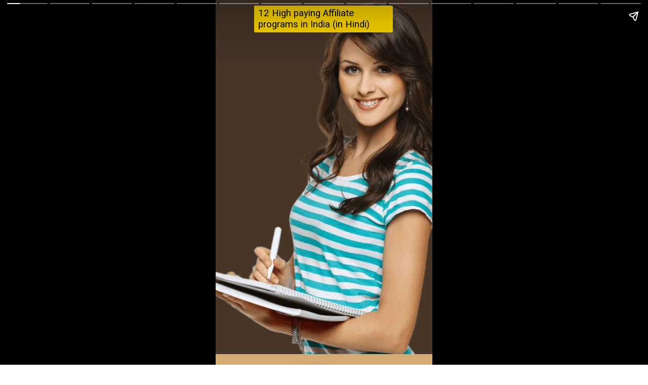

--- FILE ---
content_type: text/html; charset=utf-8
request_url: https://www.askhindihelp.com/web-stories/high-paying-affiliate-programs-india/
body_size: 19314
content:
<!DOCTYPE html>
<html amp="" lang="en-US" transformed="self;v=1" i-amphtml-layout=""><head><meta charset="utf-8"><meta name="viewport" content="width=device-width,minimum-scale=1"><link rel="modulepreload" href="https://cdn.ampproject.org/v0.mjs" as="script" crossorigin="anonymous"><link rel="preconnect" href="https://cdn.ampproject.org"><link rel="preload" as="script" href="https://cdn.ampproject.org/v0/amp-story-1.0.js"><style amp-runtime="" i-amphtml-version="012512221826001">html{overflow-x:hidden!important}html.i-amphtml-fie{height:100%!important;width:100%!important}html:not([amp4ads]),html:not([amp4ads]) body{height:auto!important}html:not([amp4ads]) body{margin:0!important}body{-webkit-text-size-adjust:100%;-moz-text-size-adjust:100%;-ms-text-size-adjust:100%;text-size-adjust:100%}html.i-amphtml-singledoc.i-amphtml-embedded{-ms-touch-action:pan-y pinch-zoom;touch-action:pan-y pinch-zoom}html.i-amphtml-fie>body,html.i-amphtml-singledoc>body{overflow:visible!important}html.i-amphtml-fie:not(.i-amphtml-inabox)>body,html.i-amphtml-singledoc:not(.i-amphtml-inabox)>body{position:relative!important}html.i-amphtml-ios-embed-legacy>body{overflow-x:hidden!important;overflow-y:auto!important;position:absolute!important}html.i-amphtml-ios-embed{overflow-y:auto!important;position:static}#i-amphtml-wrapper{overflow-x:hidden!important;overflow-y:auto!important;position:absolute!important;top:0!important;left:0!important;right:0!important;bottom:0!important;margin:0!important;display:block!important}html.i-amphtml-ios-embed.i-amphtml-ios-overscroll,html.i-amphtml-ios-embed.i-amphtml-ios-overscroll>#i-amphtml-wrapper{-webkit-overflow-scrolling:touch!important}#i-amphtml-wrapper>body{position:relative!important;border-top:1px solid transparent!important}#i-amphtml-wrapper+body{visibility:visible}#i-amphtml-wrapper+body .i-amphtml-lightbox-element,#i-amphtml-wrapper+body[i-amphtml-lightbox]{visibility:hidden}#i-amphtml-wrapper+body[i-amphtml-lightbox] .i-amphtml-lightbox-element{visibility:visible}#i-amphtml-wrapper.i-amphtml-scroll-disabled,.i-amphtml-scroll-disabled{overflow-x:hidden!important;overflow-y:hidden!important}amp-instagram{padding:54px 0px 0px!important;background-color:#fff}amp-iframe iframe{box-sizing:border-box!important}[amp-access][amp-access-hide]{display:none}[subscriptions-dialog],body:not(.i-amphtml-subs-ready) [subscriptions-action],body:not(.i-amphtml-subs-ready) [subscriptions-section]{display:none!important}amp-experiment,amp-live-list>[update]{display:none}amp-list[resizable-children]>.i-amphtml-loading-container.amp-hidden{display:none!important}amp-list [fetch-error],amp-list[load-more] [load-more-button],amp-list[load-more] [load-more-end],amp-list[load-more] [load-more-failed],amp-list[load-more] [load-more-loading]{display:none}amp-list[diffable] div[role=list]{display:block}amp-story-page,amp-story[standalone]{min-height:1px!important;display:block!important;height:100%!important;margin:0!important;padding:0!important;overflow:hidden!important;width:100%!important}amp-story[standalone]{background-color:#000!important;position:relative!important}amp-story-page{background-color:#757575}amp-story .amp-active>div,amp-story .i-amphtml-loader-background{display:none!important}amp-story-page:not(:first-of-type):not([distance]):not([active]){transform:translateY(1000vh)!important}amp-autocomplete{position:relative!important;display:inline-block!important}amp-autocomplete>input,amp-autocomplete>textarea{padding:0.5rem;border:1px solid rgba(0,0,0,.33)}.i-amphtml-autocomplete-results,amp-autocomplete>input,amp-autocomplete>textarea{font-size:1rem;line-height:1.5rem}[amp-fx^=fly-in]{visibility:hidden}amp-script[nodom],amp-script[sandboxed]{position:fixed!important;top:0!important;width:1px!important;height:1px!important;overflow:hidden!important;visibility:hidden}
/*# sourceURL=/css/ampdoc.css*/[hidden]{display:none!important}.i-amphtml-element{display:inline-block}.i-amphtml-blurry-placeholder{transition:opacity 0.3s cubic-bezier(0.0,0.0,0.2,1)!important;pointer-events:none}[layout=nodisplay]:not(.i-amphtml-element){display:none!important}.i-amphtml-layout-fixed,[layout=fixed][width][height]:not(.i-amphtml-layout-fixed){display:inline-block;position:relative}.i-amphtml-layout-responsive,[layout=responsive][width][height]:not(.i-amphtml-layout-responsive),[width][height][heights]:not([layout]):not(.i-amphtml-layout-responsive),[width][height][sizes]:not(img):not([layout]):not(.i-amphtml-layout-responsive){display:block;position:relative}.i-amphtml-layout-intrinsic,[layout=intrinsic][width][height]:not(.i-amphtml-layout-intrinsic){display:inline-block;position:relative;max-width:100%}.i-amphtml-layout-intrinsic .i-amphtml-sizer{max-width:100%}.i-amphtml-intrinsic-sizer{max-width:100%;display:block!important}.i-amphtml-layout-container,.i-amphtml-layout-fixed-height,[layout=container],[layout=fixed-height][height]:not(.i-amphtml-layout-fixed-height){display:block;position:relative}.i-amphtml-layout-fill,.i-amphtml-layout-fill.i-amphtml-notbuilt,[layout=fill]:not(.i-amphtml-layout-fill),body noscript>*{display:block;overflow:hidden!important;position:absolute;top:0;left:0;bottom:0;right:0}body noscript>*{position:absolute!important;width:100%;height:100%;z-index:2}body noscript{display:inline!important}.i-amphtml-layout-flex-item,[layout=flex-item]:not(.i-amphtml-layout-flex-item){display:block;position:relative;-ms-flex:1 1 auto;flex:1 1 auto}.i-amphtml-layout-fluid{position:relative}.i-amphtml-layout-size-defined{overflow:hidden!important}.i-amphtml-layout-awaiting-size{position:absolute!important;top:auto!important;bottom:auto!important}i-amphtml-sizer{display:block!important}@supports (aspect-ratio:1/1){i-amphtml-sizer.i-amphtml-disable-ar{display:none!important}}.i-amphtml-blurry-placeholder,.i-amphtml-fill-content{display:block;height:0;max-height:100%;max-width:100%;min-height:100%;min-width:100%;width:0;margin:auto}.i-amphtml-layout-size-defined .i-amphtml-fill-content{position:absolute;top:0;left:0;bottom:0;right:0}.i-amphtml-replaced-content,.i-amphtml-screen-reader{padding:0!important;border:none!important}.i-amphtml-screen-reader{position:fixed!important;top:0px!important;left:0px!important;width:4px!important;height:4px!important;opacity:0!important;overflow:hidden!important;margin:0!important;display:block!important;visibility:visible!important}.i-amphtml-screen-reader~.i-amphtml-screen-reader{left:8px!important}.i-amphtml-screen-reader~.i-amphtml-screen-reader~.i-amphtml-screen-reader{left:12px!important}.i-amphtml-screen-reader~.i-amphtml-screen-reader~.i-amphtml-screen-reader~.i-amphtml-screen-reader{left:16px!important}.i-amphtml-unresolved{position:relative;overflow:hidden!important}.i-amphtml-select-disabled{-webkit-user-select:none!important;-ms-user-select:none!important;user-select:none!important}.i-amphtml-notbuilt,[layout]:not(.i-amphtml-element),[width][height][heights]:not([layout]):not(.i-amphtml-element),[width][height][sizes]:not(img):not([layout]):not(.i-amphtml-element){position:relative;overflow:hidden!important;color:transparent!important}.i-amphtml-notbuilt:not(.i-amphtml-layout-container)>*,[layout]:not([layout=container]):not(.i-amphtml-element)>*,[width][height][heights]:not([layout]):not(.i-amphtml-element)>*,[width][height][sizes]:not([layout]):not(.i-amphtml-element)>*{display:none}amp-img:not(.i-amphtml-element)[i-amphtml-ssr]>img.i-amphtml-fill-content{display:block}.i-amphtml-notbuilt:not(.i-amphtml-layout-container),[layout]:not([layout=container]):not(.i-amphtml-element),[width][height][heights]:not([layout]):not(.i-amphtml-element),[width][height][sizes]:not(img):not([layout]):not(.i-amphtml-element){color:transparent!important;line-height:0!important}.i-amphtml-ghost{visibility:hidden!important}.i-amphtml-element>[placeholder],[layout]:not(.i-amphtml-element)>[placeholder],[width][height][heights]:not([layout]):not(.i-amphtml-element)>[placeholder],[width][height][sizes]:not([layout]):not(.i-amphtml-element)>[placeholder]{display:block;line-height:normal}.i-amphtml-element>[placeholder].amp-hidden,.i-amphtml-element>[placeholder].hidden{visibility:hidden}.i-amphtml-element:not(.amp-notsupported)>[fallback],.i-amphtml-layout-container>[placeholder].amp-hidden,.i-amphtml-layout-container>[placeholder].hidden{display:none}.i-amphtml-layout-size-defined>[fallback],.i-amphtml-layout-size-defined>[placeholder]{position:absolute!important;top:0!important;left:0!important;right:0!important;bottom:0!important;z-index:1}amp-img[i-amphtml-ssr]:not(.i-amphtml-element)>[placeholder]{z-index:auto}.i-amphtml-notbuilt>[placeholder]{display:block!important}.i-amphtml-hidden-by-media-query{display:none!important}.i-amphtml-element-error{background:red!important;color:#fff!important;position:relative!important}.i-amphtml-element-error:before{content:attr(error-message)}i-amp-scroll-container,i-amphtml-scroll-container{position:absolute;top:0;left:0;right:0;bottom:0;display:block}i-amp-scroll-container.amp-active,i-amphtml-scroll-container.amp-active{overflow:auto;-webkit-overflow-scrolling:touch}.i-amphtml-loading-container{display:block!important;pointer-events:none;z-index:1}.i-amphtml-notbuilt>.i-amphtml-loading-container{display:block!important}.i-amphtml-loading-container.amp-hidden{visibility:hidden}.i-amphtml-element>[overflow]{cursor:pointer;position:relative;z-index:2;visibility:hidden;display:initial;line-height:normal}.i-amphtml-layout-size-defined>[overflow]{position:absolute}.i-amphtml-element>[overflow].amp-visible{visibility:visible}template{display:none!important}.amp-border-box,.amp-border-box *,.amp-border-box :after,.amp-border-box :before{box-sizing:border-box}amp-pixel{display:none!important}amp-analytics,amp-auto-ads,amp-story-auto-ads{position:fixed!important;top:0!important;width:1px!important;height:1px!important;overflow:hidden!important;visibility:hidden}amp-story{visibility:hidden!important}html.i-amphtml-fie>amp-analytics{position:initial!important}[visible-when-invalid]:not(.visible),form [submit-error],form [submit-success],form [submitting]{display:none}amp-accordion{display:block!important}@media (min-width:1px){:where(amp-accordion>section)>:first-child{margin:0;background-color:#efefef;padding-right:20px;border:1px solid #dfdfdf}:where(amp-accordion>section)>:last-child{margin:0}}amp-accordion>section{float:none!important}amp-accordion>section>*{float:none!important;display:block!important;overflow:hidden!important;position:relative!important}amp-accordion,amp-accordion>section{margin:0}amp-accordion:not(.i-amphtml-built)>section>:last-child{display:none!important}amp-accordion:not(.i-amphtml-built)>section[expanded]>:last-child{display:block!important}
/*# sourceURL=/css/ampshared.css*/</style><meta name="amp-story-generator-name" content="Web Stories for WordPress"><meta name="amp-story-generator-version" content="1.42.0"><meta name="description" content="12 High paying Affiliate programs in India (in Hindi), 12 Highest paying affiliate program in India"><meta name="robots" content="follow, index, max-snippet:-1, max-video-preview:-1, max-image-preview:large"><meta property="og:locale" content="en_US"><meta property="og:type" content="article"><meta property="og:title" content="12 High Paying Affiliate Programs In India (in Hindi) » Ask Hindi Help"><meta property="og:description" content="12 High paying Affiliate programs in India (in Hindi), 12 Highest paying affiliate program in India"><meta property="og:url" content="https://www.askhindihelp.com/web-stories/high-paying-affiliate-programs-india/"><meta property="og:site_name" content="Ask Hindi Help"><meta property="og:updated_time" content="2022-06-12T13:22:00+05:30"><meta property="og:image" content="https://www.askhindihelp.com/wp-content/uploads/2022/05/cropped-907-9070699_woman-on-laptop-working-on-her-brand-mission-1.png"><meta property="og:image:secure_url" content="https://www.askhindihelp.com/wp-content/uploads/2022/05/cropped-907-9070699_woman-on-laptop-working-on-her-brand-mission-1.png"><meta property="og:image:width" content="640"><meta property="og:image:height" content="853"><meta property="og:image:alt" content="12 High paying Affiliate programs in India (in Hindi), 12 Highest paying affiliate program in India"><meta property="og:image:type" content="image/png"><meta property="article:published_time" content="2022-06-12T12:59:49+05:30"><meta property="article:modified_time" content="2022-06-12T13:22:00+05:30"><meta name="twitter:card" content="summary_large_image"><meta name="twitter:title" content="12 High Paying Affiliate Programs In India (in Hindi) » Ask Hindi Help"><meta name="twitter:description" content="12 High paying Affiliate programs in India (in Hindi), 12 Highest paying affiliate program in India"><meta name="twitter:site" content="@bhaveshp437"><meta name="twitter:creator" content="@bhaveshp437"><meta name="twitter:image" content="https://www.askhindihelp.com/wp-content/uploads/2022/05/cropped-907-9070699_woman-on-laptop-working-on-her-brand-mission-1.png"><meta name="generator" content="WordPress 6.9"><meta name="msapplication-TileImage" content="https://www.askhindihelp.com/wp-content/uploads/2022/05/cropped-7aw180800955-270x270.jpg"><link rel="preconnect" href="https://fonts.gstatic.com" crossorigin=""><link rel="dns-prefetch" href="https://fonts.gstatic.com"><link href="https://www.askhindihelp.com/wp-content/uploads/2022/05/cropped-pngegg-18.png" rel="preload" as="image"><link rel="dns-prefetch" href="//www.googletagmanager.com"><link rel="preconnect" href="https://fonts.gstatic.com/" crossorigin=""><script async="" src="https://cdn.ampproject.org/v0.mjs" type="module" crossorigin="anonymous"></script><script async nomodule src="https://cdn.ampproject.org/v0.js" crossorigin="anonymous"></script><script async="" src="https://cdn.ampproject.org/v0/amp-story-1.0.mjs" custom-element="amp-story" type="module" crossorigin="anonymous"></script><script async nomodule src="https://cdn.ampproject.org/v0/amp-story-1.0.js" crossorigin="anonymous" custom-element="amp-story"></script><script src="https://cdn.ampproject.org/v0/amp-story-auto-ads-0.1.mjs" async="" custom-element="amp-story-auto-ads" type="module" crossorigin="anonymous"></script><script async nomodule src="https://cdn.ampproject.org/v0/amp-story-auto-ads-0.1.js" crossorigin="anonymous" custom-element="amp-story-auto-ads"></script><link rel="icon" href="https://www.askhindihelp.com/wp-content/uploads/2022/05/cropped-7aw180800955-32x32.jpg" sizes="32x32"><link rel="icon" href="https://www.askhindihelp.com/wp-content/uploads/2022/05/cropped-7aw180800955-192x192.jpg" sizes="192x192"><link href="https://fonts.googleapis.com/css2?display=swap&amp;family=Roboto%3Awght%40400%3B700" rel="stylesheet"><style amp-custom="">h1,h2,h3{font-weight:normal}amp-story-page{background-color:#131516}amp-story-grid-layer{overflow:visible}@media (max-aspect-ratio: 9 / 16){@media (min-aspect-ratio: 320 / 678){amp-story-grid-layer.grid-layer{margin-top:calc(( 100% / .5625 - 100% / .66666666666667 ) / 2)}}}@media not all and (min-resolution:.001dpcm){@media{p.text-wrapper > span{font-size:calc(100% - .5px)}}}.page-fullbleed-area{position:absolute;overflow:hidden;width:100%;left:0;height:calc(1.1851851851852 * 100%);top:calc(( 1 - 1.1851851851852 ) * 100% / 2)}.page-safe-area{overflow:visible;position:absolute;top:0;bottom:0;left:0;right:0;width:100%;height:calc(.84375 * 100%);margin:auto 0}.mask{position:absolute;overflow:hidden}.fill{position:absolute;top:0;left:0;right:0;bottom:0;margin:0}@media (prefers-reduced-motion: no-preference){.animation-wrapper{opacity:var(--initial-opacity);transform:var(--initial-transform)}}._4563e22{background-color:#473528}._6120891{position:absolute;pointer-events:none;left:0;top:-9.25926%;width:100%;height:118.51852%;opacity:1}._89d52dd{pointer-events:initial;width:100%;height:100%;display:block;position:absolute;top:0;left:0;z-index:0}._70b93f6{position:absolute;width:133.38544%;height:100%;left:-16.69272%;top:0%}._cc2bb59{position:absolute;pointer-events:none;left:17.71845%;top:-4.36893%;width:64.07767%;height:8.25243%;opacity:1}._4939ade{pointer-events:initial;width:100%;height:100%;display:block;position:absolute;top:0;left:0;z-index:0;border-radius:.75757575757576% .75757575757576% .75757575757576% .75757575757576%/3.921568627451% 3.921568627451% 3.921568627451% 3.921568627451%;background-clip:content-box;background-color:#ffd900}._91735a8{white-space:pre-wrap;overflow-wrap:break-word;word-break:break-word;margin:-.095880681818181% 0;font-family:"Roboto","Helvetica Neue","Helvetica",sans-serif;font-size:.291262em;line-height:1.2;text-align:left;padding:1.5151515151515% 3.030303030303%;color:#000}._6f3f9bb{background-color:#d5ab74}._254c3af{width:100%;height:100%;display:block;position:absolute;top:0;left:0}._d01abb3{position:absolute;width:137.53087%;height:100%;left:-18.76543%;top:0%}._540a87a{position:absolute;pointer-events:none;left:9.95146%;top:84.46602%;width:78.39806%;height:18.60841%;opacity:1}._9a07ec2{width:100%;height:100%;display:block;position:absolute;top:0;left:0;--initial-opacity:1;--initial-transform:translate3d(-112.6935%,0px,0)}._c7e9d4b{width:100%;height:100%;display:block;position:absolute;top:0;left:0;--initial-opacity:1;--initial-transform:rotateZ(-180deg)}._2b1d9e7{pointer-events:initial;width:100%;height:100%;display:block;position:absolute;top:0;left:0;z-index:0;border-radius:.61919504643963% .61919504643963% .61919504643963% .61919504643963%/1.7391304347826% 1.7391304347826% 1.7391304347826% 1.7391304347826%;background-clip:content-box;background-color:#ffd900}._990e379{white-space:pre-wrap;overflow-wrap:break-word;word-break:break-word;margin:-.078366873065015% 0;font-family:"Roboto","Helvetica Neue","Helvetica",sans-serif;font-size:.291262em;line-height:1.2;text-align:left;padding:1.2383900928793% 2.4767801857585%;color:#000}._ca0caac{position:absolute;pointer-events:none;left:9.95146%;top:84.78964%;width:78.39806%;height:11.8123%;opacity:1}._b5ff18e{pointer-events:initial;width:100%;height:100%;display:block;position:absolute;top:0;left:0;z-index:0;border-radius:.61919504643963% .61919504643963% .61919504643963% .61919504643963%/2.7397260273973% 2.7397260273973% 2.7397260273973% 2.7397260273973%;background-clip:content-box;background-color:#ffd900}._e353a12{position:absolute;pointer-events:none;left:20.14563%;top:-5.66343%;width:58.00971%;height:5.50162%;opacity:1}._7989c52{width:100%;height:100%;display:block;position:absolute;top:0;left:0;--initial-opacity:1;--initial-transform:scale(1)}._9cfc487{pointer-events:initial;width:100%;height:100%;display:block;position:absolute;top:0;left:0;z-index:0;border-radius:.83682008368201% .83682008368201% .83682008368201% .83682008368201%/5.8823529411765% 5.8823529411765% 5.8823529411765% 5.8823529411765%;background-clip:content-box;background-color:#e8170b}._435ba23{white-space:pre-wrap;overflow-wrap:break-word;word-break:break-word;margin:-.12944560669456% 0;font-family:"Roboto","Helvetica Neue","Helvetica",sans-serif;font-size:.355987em;line-height:1.2;text-align:left;padding:1.673640167364% 3.347280334728%;color:#000}._14af73e{font-weight:700;color:#fff}._507c9b6{background-color:#b83e30}._32efb15{position:absolute;width:137.17421%;height:100%;left:-18.58711%;top:0%}._4a2d011{position:absolute;pointer-events:none;left:20.38835%;top:-3.55987%;width:68.20388%;height:5.50162%;opacity:1}._bf01dfe{pointer-events:initial;width:100%;height:100%;display:block;position:absolute;top:0;left:0;z-index:0;border-radius:.71174377224199% .71174377224199% .71174377224199% .71174377224199%/5.8823529411765% 5.8823529411765% 5.8823529411765% 5.8823529411765%;background-clip:content-box;background-color:#e8170b}._de3827b{white-space:pre-wrap;overflow-wrap:break-word;word-break:break-word;margin:-.11009786476868% 0;font-family:"Roboto","Helvetica Neue","Helvetica",sans-serif;font-size:.355987em;line-height:1.2;text-align:left;padding:1.423487544484% 2.846975088968%;color:#000}._0946c27{position:absolute;pointer-events:none;left:16.01942%;top:-9.2233%;width:68.20388%;height:5.50162%;opacity:1}._e155307{background-color:#e3d1ca}._deb0981{position:absolute;width:216.39737%;height:100%;left:-62.36535%;top:0%}._e94e53f{position:absolute;pointer-events:none;left:9.95146%;top:84.78964%;width:78.39806%;height:8.25243%;opacity:1}._510fd22{pointer-events:initial;width:100%;height:100%;display:block;position:absolute;top:0;left:0;z-index:0;border-radius:.61919504643963% .61919504643963% .61919504643963% .61919504643963%/3.921568627451% 3.921568627451% 3.921568627451% 3.921568627451%;background-clip:content-box;background-color:#ffd900}._26baeed{position:absolute;pointer-events:none;left:20.14563%;top:-5.66343%;width:68.20388%;height:5.50162%;opacity:1}._7f22845{position:absolute;pointer-events:none;left:20.14563%;top:-5.66343%;width:58.73786%;height:5.50162%;opacity:1}._7d52248{pointer-events:initial;width:100%;height:100%;display:block;position:absolute;top:0;left:0;z-index:0;border-radius:.82644628099174% .82644628099174% .82644628099174% .82644628099174%/5.8823529411765% 5.8823529411765% 5.8823529411765% 5.8823529411765%;background-clip:content-box;background-color:#e8170b}._0c66818{white-space:pre-wrap;overflow-wrap:break-word;word-break:break-word;margin:-.12784090909091% 0;font-family:"Roboto","Helvetica Neue","Helvetica",sans-serif;font-size:.355987em;line-height:1.2;text-align:left;padding:1.6528925619835% 3.3057851239669%;color:#000}._eb16555{background-color:#251b1a}._1c59547{position:absolute;width:112.66667%;height:100%;left:-6.33333%;top:0%}._ae7b586{background-color:#eae8ea}._12f1482{position:absolute;width:278.21249%;height:100%;left:-89.10624%;top:0%}._69a8105{position:absolute;pointer-events:none;left:37.37864%;top:-5.66343%;width:58.73786%;height:5.50162%;opacity:1}._92906c1{position:absolute;pointer-events:none;left:41.01942%;top:-5.66343%;width:58.73786%;height:5.50162%;opacity:1}._c84718f{background-color:#fff}._dc67a5c{will-change:transform}._7467f0c{position:absolute;pointer-events:none;left:9.95146%;top:16.99029%;width:77.6699%;height:19.25566%;opacity:1}._df37db3{width:100%;height:100%;display:block;position:absolute;top:0;left:0;--initial-opacity:1;--initial-transform:translate3d(-112.81251%,0px,0)}._7911fbe{pointer-events:initial;width:100%;height:100%;display:block;position:absolute;top:0;left:0;z-index:0;border-radius:.625% .625% .625% .625%/1.6806722689076% 1.6806722689076% 1.6806722689076% 1.6806722689076%;background-clip:content-box;background-color:#ffd900}._400c29d{white-space:pre-wrap;overflow-wrap:break-word;word-break:break-word;margin:-.13623046875% 0;font-family:"Roboto","Helvetica Neue","Helvetica",sans-serif;font-size:.501618em;line-height:1.2;text-align:left;padding:1.25% 2.5%;color:#000}._dfde102{position:absolute;pointer-events:none;left:17.47573%;top:71.68285%;width:62.86408%;height:10.03236%;opacity:1}._2bb69d7{pointer-events:initial;width:100%;height:100%;display:block;position:absolute;top:0;left:0;z-index:0;border-radius:.77220077220077% .77220077220077% .77220077220077% .77220077220077%/3.2258064516129% 3.2258064516129% 3.2258064516129% 3.2258064516129%;background-clip:content-box;background-color:#e8170b}._721df6b{white-space:pre-wrap;overflow-wrap:break-word;word-break:break-word;margin:-.25518822393822% 0;font-family:"Roboto","Helvetica Neue","Helvetica",sans-serif;font-size:.760518em;line-height:1.2;text-align:left;padding:1.5444015444015% 3.0888030888031%;color:#000}

/*# sourceURL=amp-custom.css */</style><link rel="alternate" type="application/rss+xml" title="Ask Hindi Help » Feed" href="https://www.askhindihelp.com/feed/"><link rel="alternate" type="application/rss+xml" title="Ask Hindi Help » Comments Feed" href="https://www.askhindihelp.com/comments/feed/"><link rel="alternate" type="application/rss+xml" title="Ask Hindi Help » Stories Feed" href="https://www.askhindihelp.com/web-stories/feed/"><title>12 High Paying Affiliate Programs In India (in Hindi) » Ask Hindi Help</title><link rel="canonical" href="https://www.askhindihelp.com/web-stories/high-paying-affiliate-programs-india/"><script type="application/ld+json" class="rank-math-schema">{"@context":"https://schema.org","@graph":[{"@type":["Person","Organization"],"@id":"https://www.askhindihelp.com/#person","name":"Bhavesh Patel","sameAs":["https://twitter.com/bhaveshp437"],"logo":{"@type":"ImageObject","@id":"https://www.askhindihelp.com/#logo","url":"https://www.askhindihelp.com/wp-content/uploads/2021/12/MaxPixel.net-Icons-Smartphone-Social-Network-Internet-App-Ask-6605190-96x96.png","width":"96","height":"96"},"image":{"@type":"ImageObject","@id":"https://www.askhindihelp.com/#logo","url":"https://www.askhindihelp.com/wp-content/uploads/2020/12/cropped-cropped-ask-2.png","contentUrl":"https://www.askhindihelp.com/wp-content/uploads/2020/12/cropped-cropped-ask-2.png","caption":"Ask Hindi Help","inLanguage":"en-US","width":"281","height":"47"}},{"@type":"WebSite","@id":"https://www.askhindihelp.com/#website","url":"https://www.askhindihelp.com","name":"Ask Hindi Help","publisher":{"@id":"https://www.askhindihelp.com/#person"},"inLanguage":"en-US"},{"@type":"ImageObject","@id":"https://www.askhindihelp.com/wp-content/uploads/2022/05/cropped-907-9070699_woman-on-laptop-working-on-her-brand-mission-1.png","url":"https://www.askhindihelp.com/wp-content/uploads/2022/05/cropped-907-9070699_woman-on-laptop-working-on-her-brand-mission-1.png","width":"640","height":"853","caption":"12 High paying Affiliate programs in India (in Hindi), 12 Highest paying affiliate program in India","inLanguage":"en-US"},{"@type":"BreadcrumbList","@id":"https://www.askhindihelp.com/web-stories/high-paying-affiliate-programs-india/#breadcrumb","itemListElement":[{"@type":"ListItem","position":"1","item":{"@id":"https://www.askhindihelp.com","name":"Home"}},{"@type":"ListItem","position":"2","item":{"@id":"https://www.askhindihelp.com/web-stories/","name":"Stories"}},{"@type":"ListItem","position":"3","item":{"@id":"https://www.askhindihelp.com/web-stories/high-paying-affiliate-programs-india/","name":"12 High paying Affiliate programs in India (in Hindi)"}}]},{"@type":"WebPage","@id":"https://www.askhindihelp.com/web-stories/high-paying-affiliate-programs-india/#webpage","url":"https://www.askhindihelp.com/web-stories/high-paying-affiliate-programs-india/","name":"12 High Paying Affiliate Programs In India (in Hindi) &raquo; Ask Hindi Help","datePublished":"2022-06-12T12:59:49+05:30","dateModified":"2022-06-12T13:22:00+05:30","isPartOf":{"@id":"https://www.askhindihelp.com/#website"},"primaryImageOfPage":{"@id":"https://www.askhindihelp.com/wp-content/uploads/2022/05/cropped-907-9070699_woman-on-laptop-working-on-her-brand-mission-1.png"},"inLanguage":"en-US","breadcrumb":{"@id":"https://www.askhindihelp.com/web-stories/high-paying-affiliate-programs-india/#breadcrumb"}},{"@type":"Person","@id":"https://www.askhindihelp.com/author/bhaveshp437/","name":"Bhavesh Patel","url":"https://www.askhindihelp.com/author/bhaveshp437/","image":{"@type":"ImageObject","@id":"https://www.askhindihelp.com/wp-content/uploads/2022/04/IMG_20220404_233409.jpg","url":"https://www.askhindihelp.com/wp-content/uploads/2022/04/IMG_20220404_233409.jpg","caption":"Bhavesh Patel","inLanguage":"en-US"},"sameAs":["https://www.askhindihelp.com"]},{"@type":"Article","headline":"12 High Paying Affiliate Programs In India (in Hindi) &raquo; Ask Hindi Help","datePublished":"2022-06-12T12:59:49+05:30","dateModified":"2022-06-12T13:22:00+05:30","author":{"@id":"https://www.askhindihelp.com/author/bhaveshp437/","name":"Bhavesh Patel"},"publisher":{"@id":"https://www.askhindihelp.com/#person"},"description":"12 High paying Affiliate programs in India (in Hindi), 12 Highest paying affiliate program in India","name":"12 High Paying Affiliate Programs In India (in Hindi) &raquo; Ask Hindi Help","@id":"https://www.askhindihelp.com/web-stories/high-paying-affiliate-programs-india/#richSnippet","isPartOf":{"@id":"https://www.askhindihelp.com/web-stories/high-paying-affiliate-programs-india/#webpage"},"image":{"@id":"https://www.askhindihelp.com/wp-content/uploads/2022/05/cropped-907-9070699_woman-on-laptop-working-on-her-brand-mission-1.png"},"inLanguage":"en-US","mainEntityOfPage":{"@id":"https://www.askhindihelp.com/web-stories/high-paying-affiliate-programs-india/#webpage"}}]}</script><link rel="https://api.w.org/" href="https://www.askhindihelp.com/wp-json/"><link rel="alternate" title="JSON" type="application/json" href="https://www.askhindihelp.com/wp-json/web-stories/v1/web-story/1981"><link rel="EditURI" type="application/rsd+xml" title="RSD" href="https://www.askhindihelp.com/xmlrpc.php?rsd"><link rel="prev" title="Bajaj Chetak Electric के प्रोडक्शन में आएगी तेजी" href="https://www.askhindihelp.com/web-stories/bajaj-has-started-new-plant/"><link rel="next" title="LIC का मार्केट कैप 4.3 लाख करोड़ रह गया, निवेशकों के 1.7 लाख करोड़ रुपये डूबे" href="https://www.askhindihelp.com/web-stories/lic-market-cap-falls-to-4-3-lakhs-crore/"><link rel="shortlink" href="https://www.askhindihelp.com/?p=1981"><link rel="alternate" title="oEmbed (JSON)" type="application/json+oembed" href="https://www.askhindihelp.com/wp-json/oembed/1.0/embed?url=https%3A%2F%2Fwww.askhindihelp.com%2Fweb-stories%2Fhigh-paying-affiliate-programs-india%2F"><link rel="alternate" title="oEmbed (XML)" type="text/xml+oembed" href="https://www.askhindihelp.com/wp-json/oembed/1.0/embed?url=https%3A%2F%2Fwww.askhindihelp.com%2Fweb-stories%2Fhigh-paying-affiliate-programs-india%2F&amp;format=xml"><link rel="apple-touch-icon" href="https://www.askhindihelp.com/wp-content/uploads/2022/05/cropped-7aw180800955-180x180.jpg"><script amp-onerror="">document.querySelector("script[src*='/v0.js']").onerror=function(){document.querySelector('style[amp-boilerplate]').textContent=''}</script><style amp-boilerplate="">body{-webkit-animation:-amp-start 8s steps(1,end) 0s 1 normal both;-moz-animation:-amp-start 8s steps(1,end) 0s 1 normal both;-ms-animation:-amp-start 8s steps(1,end) 0s 1 normal both;animation:-amp-start 8s steps(1,end) 0s 1 normal both}@-webkit-keyframes -amp-start{from{visibility:hidden}to{visibility:visible}}@-moz-keyframes -amp-start{from{visibility:hidden}to{visibility:visible}}@-ms-keyframes -amp-start{from{visibility:hidden}to{visibility:visible}}@-o-keyframes -amp-start{from{visibility:hidden}to{visibility:visible}}@keyframes -amp-start{from{visibility:hidden}to{visibility:visible}}</style><noscript><style amp-boilerplate="">body{-webkit-animation:none;-moz-animation:none;-ms-animation:none;animation:none}</style></noscript><link rel="stylesheet" amp-extension="amp-story" href="https://cdn.ampproject.org/v0/amp-story-1.0.css"><script amp-story-dvh-polyfill="">"use strict";if(!self.CSS||!CSS.supports||!CSS.supports("height:1dvh")){function e(){document.documentElement.style.setProperty("--story-dvh",innerHeight/100+"px","important")}addEventListener("resize",e,{passive:!0}),e()}</script></head><body><amp-story standalone="" publisher="Ask Hindi Help" publisher-logo-src="https://www.askhindihelp.com/wp-content/uploads/2021/12/MaxPixel.net-Icons-Smartphone-Social-Network-Internet-App-Ask-6605190.png" title="12 High paying Affiliate programs in India (in Hindi)" poster-portrait-src="https://www.askhindihelp.com/wp-content/uploads/2022/05/cropped-907-9070699_woman-on-laptop-working-on-her-brand-mission-1-640x853.png" class="i-amphtml-layout-container" i-amphtml-layout="container"><amp-story-page id="90c4066d-5950-4787-9ce5-8ca16371db65" auto-advance-after="7s" class="i-amphtml-layout-container" i-amphtml-layout="container"><amp-story-grid-layer template="vertical" aspect-ratio="412:618" class="grid-layer i-amphtml-layout-container" i-amphtml-layout="container" style="--aspect-ratio:412/618;"><div class="_4563e22 page-fullbleed-area"><div class="page-safe-area"><div class="_6120891"><div class="_89d52dd mask" id="el-9c4c76f5-40c0-4a3e-96f8-58e90c106474"><div data-leaf-element="true" class="_70b93f6"><amp-img layout="fill" src="https://www.askhindihelp.com/wp-content/uploads/2022/05/cropped-pngegg-18.png" alt="why adani power share price rising, what is the share price of adani power, adani power share price today live ,adani power share price, adani power share price target future, adani power share price target 2022" srcset="https://www.askhindihelp.com/wp-content/uploads/2022/05/cropped-pngegg-18-640x853.png 640w, https://www.askhindihelp.com/wp-content/uploads/2022/05/cropped-pngegg-18-150x200.png 150w" sizes="(min-width: 1024px) 60vh, 133vw" disable-inline-width="true" class="i-amphtml-layout-fill i-amphtml-layout-size-defined" i-amphtml-layout="fill"></amp-img></div></div></div></div></div></amp-story-grid-layer><amp-story-grid-layer template="vertical" aspect-ratio="412:618" class="grid-layer i-amphtml-layout-container" i-amphtml-layout="container" style="--aspect-ratio:412/618;"><div class="page-fullbleed-area"><div class="page-safe-area"><div class="_cc2bb59"><div id="el-14261009-786e-42dd-92c9-7fe30a66cdfd" class="_4939ade"><p class="_91735a8 fill text-wrapper"><span>12 High paying Affiliate programs in India (in Hindi)</span></p></div></div></div></div></amp-story-grid-layer></amp-story-page><amp-story-page id="2bf49e20-14b2-47a4-a3f2-015f4ea8b0a7" auto-advance-after="7s" class="i-amphtml-layout-container" i-amphtml-layout="container"><amp-story-animation layout="nodisplay" trigger="visibility" class="i-amphtml-layout-nodisplay" hidden="hidden" i-amphtml-layout="nodisplay"><script type="application/json">[{"selector":"#anim-04266e6a-3647-4289-9fd4-bae89b64a826","keyframes":{"transform":["translate3d(-112.6935%, 0px, 0)","translate3d(0px, 0px, 0)"]},"delay":0,"duration":1000,"easing":"cubic-bezier(.2, 0, .8, 1)","fill":"both"}]</script></amp-story-animation><amp-story-animation layout="nodisplay" trigger="visibility" class="i-amphtml-layout-nodisplay" hidden="hidden" i-amphtml-layout="nodisplay"><script type="application/json">[{"selector":"#anim-97b32add-c01b-40d8-be54-2e3adad2aefe","keyframes":{"transform":["rotateZ(-180deg)","rotateZ(0deg)"]},"delay":0,"duration":1000,"easing":"cubic-bezier(.2, 0, .5, 1)","fill":"forwards"}]</script></amp-story-animation><amp-story-animation layout="nodisplay" trigger="visibility" class="i-amphtml-layout-nodisplay" hidden="hidden" i-amphtml-layout="nodisplay"><script type="application/json">[{"selector":"#anim-4a08532b-bf82-4918-b90a-18c3372460d4 [data-leaf-element=\"true\"]","keyframes":{"transform":["translate3d(-13.644524016380227%, 0, 0)","translate3d(0%, 0, 0)"]},"delay":0,"duration":2000,"easing":"cubic-bezier(.3,0,.55,1)","fill":"both"}]</script></amp-story-animation><amp-story-grid-layer template="vertical" aspect-ratio="412:618" class="grid-layer i-amphtml-layout-container" i-amphtml-layout="container" style="--aspect-ratio:412/618;"><div class="_6f3f9bb page-fullbleed-area"><div class="page-safe-area"><div class="_6120891"><div id="anim-4a08532b-bf82-4918-b90a-18c3372460d4" class="_254c3af animation-wrapper"><div class="_89d52dd mask" id="el-92ecc463-364d-47d8-b105-ef56e0526fe8"><div data-leaf-element="true" class="_d01abb3"><amp-img layout="fill" src="https://www.askhindihelp.com/wp-content/uploads/2022/05/pngegg-25.png" alt="pngegg (25)" srcset="https://www.askhindihelp.com/wp-content/uploads/2022/05/pngegg-25.png 557w, https://www.askhindihelp.com/wp-content/uploads/2022/05/pngegg-25-150x194.png 150w" sizes="(min-width: 1024px) 62vh, 138vw" disable-inline-width="true" class="i-amphtml-layout-fill i-amphtml-layout-size-defined" i-amphtml-layout="fill"></amp-img></div></div></div></div></div></div></amp-story-grid-layer><amp-story-grid-layer template="vertical" aspect-ratio="412:618" class="grid-layer i-amphtml-layout-container" i-amphtml-layout="container" style="--aspect-ratio:412/618;"><div class="page-fullbleed-area"><div class="page-safe-area"><div class="_540a87a"><div id="anim-04266e6a-3647-4289-9fd4-bae89b64a826" class="_9a07ec2 animation-wrapper"><div id="anim-97b32add-c01b-40d8-be54-2e3adad2aefe" class="_c7e9d4b animation-wrapper"><div id="el-875c4a2e-ddc9-46d7-8db1-502578047c3a" class="_2b1d9e7"><p class="_990e379 fill text-wrapper"><span>Affiliate Marketing एक अच्छा तरीका है अपने ब्लॉग से पैसे कमाने के लिए. इसी लिए आज में आपको 12 High paying Affiliate programs in India (in Hindi) के बारे में बताने वाला हु.</span></p></div></div></div></div></div></div></amp-story-grid-layer></amp-story-page><amp-story-page id="baef298c-ff81-47b4-bb52-73ac7063133f" auto-advance-after="7s" class="i-amphtml-layout-container" i-amphtml-layout="container"><amp-story-animation layout="nodisplay" trigger="visibility" class="i-amphtml-layout-nodisplay" hidden="hidden" i-amphtml-layout="nodisplay"><script type="application/json">[{"selector":"#anim-c56a57d5-3f97-40b7-96ef-8f85b4abb125 [data-leaf-element=\"true\"]","keyframes":{"transform":["translate3d(-13.644524016380227%, 0, 0)","translate3d(0%, 0, 0)"]},"delay":0,"duration":2000,"easing":"cubic-bezier(.3,0,.55,1)","fill":"both"}]</script></amp-story-animation><amp-story-animation layout="nodisplay" trigger="visibility" class="i-amphtml-layout-nodisplay" hidden="hidden" i-amphtml-layout="nodisplay"><script type="application/json">[{"selector":"#anim-1754a96b-eea7-426b-9b5f-25bd33e0fc6e","keyframes":{"transform":["translate3d(-112.6935%, 0px, 0)","translate3d(0px, 0px, 0)"]},"delay":0,"duration":1000,"easing":"cubic-bezier(.2, 0, .8, 1)","fill":"both"}]</script></amp-story-animation><amp-story-animation layout="nodisplay" trigger="visibility" class="i-amphtml-layout-nodisplay" hidden="hidden" i-amphtml-layout="nodisplay"><script type="application/json">[{"selector":"#anim-e99647fe-c3ff-4417-b1ca-26b622aecfa8","keyframes":{"transform":["rotateZ(-180deg)","rotateZ(0deg)"]},"delay":0,"duration":1000,"easing":"cubic-bezier(.2, 0, .5, 1)","fill":"forwards"}]</script></amp-story-animation><amp-story-animation layout="nodisplay" trigger="visibility" class="i-amphtml-layout-nodisplay" hidden="hidden" i-amphtml-layout="nodisplay"><script type="application/json">[{"selector":"#anim-4e0f20f3-9c39-4fbe-acd4-49e433fb9e57","keyframes":[{"transform":"scale(1)","offset":0},{"transform":"scale(1.5)","offset":0.33},{"transform":"scale(0.95)","offset":0.66},{"transform":"scale(1)","offset":1}],"delay":0,"duration":1450,"easing":"ease-in-out","fill":"both","iterations":1}]</script></amp-story-animation><amp-story-grid-layer template="vertical" aspect-ratio="412:618" class="grid-layer i-amphtml-layout-container" i-amphtml-layout="container" style="--aspect-ratio:412/618;"><div class="_6f3f9bb page-fullbleed-area"><div class="page-safe-area"><div class="_6120891"><div id="anim-c56a57d5-3f97-40b7-96ef-8f85b4abb125" class="_254c3af animation-wrapper"><div class="_89d52dd mask" id="el-8c9cfea0-f52c-4969-82ef-bb94b9a6bab7"><div data-leaf-element="true" class="_d01abb3"><amp-img layout="fill" src="https://www.askhindihelp.com/wp-content/uploads/2022/05/pngegg-25.png" alt="pngegg (25)" srcset="https://www.askhindihelp.com/wp-content/uploads/2022/05/pngegg-25.png 557w, https://www.askhindihelp.com/wp-content/uploads/2022/05/pngegg-25-150x194.png 150w" sizes="(min-width: 1024px) 62vh, 138vw" disable-inline-width="true" class="i-amphtml-layout-fill i-amphtml-layout-size-defined" i-amphtml-layout="fill"></amp-img></div></div></div></div></div></div></amp-story-grid-layer><amp-story-grid-layer template="vertical" aspect-ratio="412:618" class="grid-layer i-amphtml-layout-container" i-amphtml-layout="container" style="--aspect-ratio:412/618;"><div class="page-fullbleed-area"><div class="page-safe-area"><div class="_ca0caac"><div id="anim-1754a96b-eea7-426b-9b5f-25bd33e0fc6e" class="_9a07ec2 animation-wrapper"><div id="anim-e99647fe-c3ff-4417-b1ca-26b622aecfa8" class="_c7e9d4b animation-wrapper"><div id="el-1cff4e9e-756a-4e33-b320-79ee835127ea" class="_b5ff18e"><p class="_990e379 fill text-wrapper"><span>Hostinger एक अमेरिकन Web Hosting कंपनी है. जो web hosting और domain की service provide करवाती है.</span></p></div></div></div></div><div class="_e353a12"><div id="anim-4e0f20f3-9c39-4fbe-acd4-49e433fb9e57" class="_7989c52 animation-wrapper"><div id="el-b3053f81-0607-40e4-b9ed-1e313e2f6ac6" class="_9cfc487"><a href="https://www.askhindihelp.com/hostinger-web-hosting-review-in-hindi/" data-tooltip-icon="https://i0.wp.com/www.askhindihelp.com/wp-content/uploads/2021/01/Hostinger_Review_Hindi.jpg" data-tooltip-text="Hostinger Web Hosting Review In Hindi" target="_blank" rel="noopener" class="_254c3af"><h3 class="_435ba23 fill text-wrapper"><span><span class="_14af73e">1. Hostinger Affiliate</span></span></h3></a></div></div></div></div></div></amp-story-grid-layer></amp-story-page><amp-story-page id="e8714b29-2883-4ca3-91ea-f4ec60ee1102" auto-advance-after="7s" class="i-amphtml-layout-container" i-amphtml-layout="container"><amp-story-animation layout="nodisplay" trigger="visibility" class="i-amphtml-layout-nodisplay" hidden="hidden" i-amphtml-layout="nodisplay"><script type="application/json">[{"selector":"#anim-0f937bae-95d9-4454-9f4e-df9e3f529c9c [data-leaf-element=\"true\"]","keyframes":{"transform":["translate3d(-13.549999778822814%, 0, 0)","translate3d(0%, 0, 0)"]},"delay":0,"duration":2000,"easing":"cubic-bezier(.3,0,.55,1)","fill":"both"}]</script></amp-story-animation><amp-story-animation layout="nodisplay" trigger="visibility" class="i-amphtml-layout-nodisplay" hidden="hidden" i-amphtml-layout="nodisplay"><script type="application/json">[{"selector":"#anim-5a9586a4-4f5c-4fa8-a84b-98a5221c9c01","keyframes":{"transform":["translate3d(-112.6935%, 0px, 0)","translate3d(0px, 0px, 0)"]},"delay":0,"duration":1000,"easing":"cubic-bezier(.2, 0, .8, 1)","fill":"both"}]</script></amp-story-animation><amp-story-animation layout="nodisplay" trigger="visibility" class="i-amphtml-layout-nodisplay" hidden="hidden" i-amphtml-layout="nodisplay"><script type="application/json">[{"selector":"#anim-2288dce8-a0e6-4807-8fd1-1d53edbe2112","keyframes":{"transform":["rotateZ(-180deg)","rotateZ(0deg)"]},"delay":0,"duration":1000,"easing":"cubic-bezier(.2, 0, .5, 1)","fill":"forwards"}]</script></amp-story-animation><amp-story-animation layout="nodisplay" trigger="visibility" class="i-amphtml-layout-nodisplay" hidden="hidden" i-amphtml-layout="nodisplay"><script type="application/json">[{"selector":"#anim-7d176662-fac3-419f-8807-6297c0189fa0","keyframes":[{"transform":"scale(1)","offset":0},{"transform":"scale(1.5)","offset":0.33},{"transform":"scale(0.95)","offset":0.66},{"transform":"scale(1)","offset":1}],"delay":0,"duration":1450,"easing":"ease-in-out","fill":"both","iterations":1}]</script></amp-story-animation><amp-story-grid-layer template="vertical" aspect-ratio="412:618" class="grid-layer i-amphtml-layout-container" i-amphtml-layout="container" style="--aspect-ratio:412/618;"><div class="_507c9b6 page-fullbleed-area"><div class="page-safe-area"><div class="_6120891"><div id="anim-0f937bae-95d9-4454-9f4e-df9e3f529c9c" class="_254c3af animation-wrapper"><div class="_89d52dd mask" id="el-24b0f42e-46c8-4149-85fd-ced0cb31c04b"><div data-leaf-element="true" class="_32efb15"><amp-img layout="fill" src="https://www.askhindihelp.com/wp-content/uploads/2022/05/pngegg-16.png" alt="pngegg (16)" srcset="https://www.askhindihelp.com/wp-content/uploads/2022/05/pngegg-16.png 500w, https://www.askhindihelp.com/wp-content/uploads/2022/05/pngegg-16-150x194.png 150w" sizes="(min-width: 1024px) 62vh, 137vw" disable-inline-width="true" class="i-amphtml-layout-fill i-amphtml-layout-size-defined" i-amphtml-layout="fill"></amp-img></div></div></div></div></div></div></amp-story-grid-layer><amp-story-grid-layer template="vertical" aspect-ratio="412:618" class="grid-layer i-amphtml-layout-container" i-amphtml-layout="container" style="--aspect-ratio:412/618;"><div class="page-fullbleed-area"><div class="page-safe-area"><div class="_ca0caac"><div id="anim-5a9586a4-4f5c-4fa8-a84b-98a5221c9c01" class="_9a07ec2 animation-wrapper"><div id="anim-2288dce8-a0e6-4807-8fd1-1d53edbe2112" class="_c7e9d4b animation-wrapper"><div id="el-cd7f9dea-54f1-4b1d-b470-417645e27728" class="_b5ff18e"><p class="_990e379 fill text-wrapper"><span>Yatra.com एक travel agency company है. आप इस website से Flight ticket भी book करा सकते हो.</span></p></div></div></div></div><div class="_4a2d011"><div id="anim-7d176662-fac3-419f-8807-6297c0189fa0" class="_7989c52 animation-wrapper"><div id="el-a08df3f0-698e-4299-9459-c7186419d543" class="_bf01dfe"><h3 class="_de3827b fill text-wrapper"><span><span class="_14af73e">2. Yatra Affiliate Program</span></span></h3></div></div></div></div></div></amp-story-grid-layer></amp-story-page><amp-story-page id="69b71081-c0c2-42fd-96e4-d0e5cfc45268" auto-advance-after="7s" class="i-amphtml-layout-container" i-amphtml-layout="container"><amp-story-animation layout="nodisplay" trigger="visibility" class="i-amphtml-layout-nodisplay" hidden="hidden" i-amphtml-layout="nodisplay"><script type="application/json">[{"selector":"#anim-e95203b5-211a-4632-9628-d496fe466e18 [data-leaf-element=\"true\"]","keyframes":{"transform":["translate3d(-13.549999778822814%, 0, 0)","translate3d(0%, 0, 0)"]},"delay":0,"duration":2000,"easing":"cubic-bezier(.3,0,.55,1)","fill":"both"}]</script></amp-story-animation><amp-story-animation layout="nodisplay" trigger="visibility" class="i-amphtml-layout-nodisplay" hidden="hidden" i-amphtml-layout="nodisplay"><script type="application/json">[{"selector":"#anim-12f613c8-88a9-42b5-9601-04e5ad464746","keyframes":{"transform":["translate3d(-112.6935%, 0px, 0)","translate3d(0px, 0px, 0)"]},"delay":0,"duration":1000,"easing":"cubic-bezier(.2, 0, .8, 1)","fill":"both"}]</script></amp-story-animation><amp-story-animation layout="nodisplay" trigger="visibility" class="i-amphtml-layout-nodisplay" hidden="hidden" i-amphtml-layout="nodisplay"><script type="application/json">[{"selector":"#anim-ffb29c2b-3411-42f5-b2cf-b3c3b7091551","keyframes":{"transform":["rotateZ(-180deg)","rotateZ(0deg)"]},"delay":0,"duration":1000,"easing":"cubic-bezier(.2, 0, .5, 1)","fill":"forwards"}]</script></amp-story-animation><amp-story-animation layout="nodisplay" trigger="visibility" class="i-amphtml-layout-nodisplay" hidden="hidden" i-amphtml-layout="nodisplay"><script type="application/json">[{"selector":"#anim-669df10d-edba-440e-91ef-d798afdac911","keyframes":[{"transform":"scale(1)","offset":0},{"transform":"scale(1.5)","offset":0.33},{"transform":"scale(0.95)","offset":0.66},{"transform":"scale(1)","offset":1}],"delay":0,"duration":1450,"easing":"ease-in-out","fill":"both","iterations":1}]</script></amp-story-animation><amp-story-grid-layer template="vertical" aspect-ratio="412:618" class="grid-layer i-amphtml-layout-container" i-amphtml-layout="container" style="--aspect-ratio:412/618;"><div class="_507c9b6 page-fullbleed-area"><div class="page-safe-area"><div class="_6120891"><div id="anim-e95203b5-211a-4632-9628-d496fe466e18" class="_254c3af animation-wrapper"><div class="_89d52dd mask" id="el-57024bb8-736d-441f-8559-c33ed2b3defa"><div data-leaf-element="true" class="_32efb15"><amp-img layout="fill" src="https://www.askhindihelp.com/wp-content/uploads/2022/05/pngegg-16.png" alt="pngegg (16)" srcset="https://www.askhindihelp.com/wp-content/uploads/2022/05/pngegg-16.png 500w, https://www.askhindihelp.com/wp-content/uploads/2022/05/pngegg-16-150x194.png 150w" sizes="(min-width: 1024px) 62vh, 137vw" disable-inline-width="true" class="i-amphtml-layout-fill i-amphtml-layout-size-defined" i-amphtml-layout="fill"></amp-img></div></div></div></div></div></div></amp-story-grid-layer><amp-story-grid-layer template="vertical" aspect-ratio="412:618" class="grid-layer i-amphtml-layout-container" i-amphtml-layout="container" style="--aspect-ratio:412/618;"><div class="page-fullbleed-area"><div class="page-safe-area"><div class="_ca0caac"><div id="anim-12f613c8-88a9-42b5-9601-04e5ad464746" class="_9a07ec2 animation-wrapper"><div id="anim-ffb29c2b-3411-42f5-b2cf-b3c3b7091551" class="_c7e9d4b animation-wrapper"><div id="el-c7de2f63-0989-46c4-a6f2-7925e90ee71d" class="_b5ff18e"><p class="_990e379 fill text-wrapper"><span>vCommission भारत की बहुत बड़ी कंपनी है. जो अलग-अलग कंपनी के साथ मिलकर एफिलिएट नेटवर्क चलती है.</span></p></div></div></div></div><div class="_0946c27"><div id="anim-669df10d-edba-440e-91ef-d798afdac911" class="_7989c52 animation-wrapper"><div id="el-86281126-1506-483e-8d9d-74bee01c9ca1" class="_bf01dfe"><h3 class="_de3827b fill text-wrapper"><span><span class="_14af73e">3. Vcommission Affiliate</span></span></h3></div></div></div></div></div></amp-story-grid-layer></amp-story-page><amp-story-page id="61e1ea49-1a05-4d94-bf19-2bc77904880d" auto-advance-after="7s" class="i-amphtml-layout-container" i-amphtml-layout="container"><amp-story-animation layout="nodisplay" trigger="visibility" class="i-amphtml-layout-nodisplay" hidden="hidden" i-amphtml-layout="nodisplay"><script type="application/json">[{"selector":"#anim-67d57002-236f-46e0-a64d-d6bdc739d433 [data-leaf-element=\"true\"]","keyframes":{"transform":["translate3d(-24.968888155621766%, 0, 0)","translate3d(0%, 0, 0)"]},"delay":0,"duration":2000,"easing":"cubic-bezier(.3,0,.55,1)","fill":"both"}]</script></amp-story-animation><amp-story-animation layout="nodisplay" trigger="visibility" class="i-amphtml-layout-nodisplay" hidden="hidden" i-amphtml-layout="nodisplay"><script type="application/json">[{"selector":"#anim-d87874a8-9777-4c34-a177-df5400b8362e","keyframes":{"transform":["translate3d(-112.6935%, 0px, 0)","translate3d(0px, 0px, 0)"]},"delay":0,"duration":1000,"easing":"cubic-bezier(.2, 0, .8, 1)","fill":"both"}]</script></amp-story-animation><amp-story-animation layout="nodisplay" trigger="visibility" class="i-amphtml-layout-nodisplay" hidden="hidden" i-amphtml-layout="nodisplay"><script type="application/json">[{"selector":"#anim-b7ffe79a-797a-4cd2-bb21-041fcd10eb22","keyframes":{"transform":["rotateZ(-180deg)","rotateZ(0deg)"]},"delay":0,"duration":1000,"easing":"cubic-bezier(.2, 0, .5, 1)","fill":"forwards"}]</script></amp-story-animation><amp-story-animation layout="nodisplay" trigger="visibility" class="i-amphtml-layout-nodisplay" hidden="hidden" i-amphtml-layout="nodisplay"><script type="application/json">[{"selector":"#anim-fcb1971a-d685-43a0-b348-511d545c22a2","keyframes":[{"transform":"scale(1)","offset":0},{"transform":"scale(1.5)","offset":0.33},{"transform":"scale(0.95)","offset":0.66},{"transform":"scale(1)","offset":1}],"delay":0,"duration":1450,"easing":"ease-in-out","fill":"both","iterations":1}]</script></amp-story-animation><amp-story-grid-layer template="vertical" aspect-ratio="412:618" class="grid-layer i-amphtml-layout-container" i-amphtml-layout="container" style="--aspect-ratio:412/618;"><div class="_e155307 page-fullbleed-area"><div class="page-safe-area"><div class="_6120891"><div id="anim-67d57002-236f-46e0-a64d-d6bdc739d433" class="_254c3af animation-wrapper"><div class="_89d52dd mask" id="el-f078a470-ca81-45bb-abd5-49896cd45427"><div data-leaf-element="true" class="_deb0981"><amp-img layout="fill" src="https://www.askhindihelp.com/wp-content/uploads/2022/05/pngegg-15.png" alt="pngegg (15)" srcset="https://www.askhindihelp.com/wp-content/uploads/2022/05/pngegg-15.png 678w, https://www.askhindihelp.com/wp-content/uploads/2022/05/pngegg-15-150x123.png 150w" sizes="(min-width: 1024px) 97vh, 216vw" disable-inline-width="true" class="i-amphtml-layout-fill i-amphtml-layout-size-defined" i-amphtml-layout="fill"></amp-img></div></div></div></div></div></div></amp-story-grid-layer><amp-story-grid-layer template="vertical" aspect-ratio="412:618" class="grid-layer i-amphtml-layout-container" i-amphtml-layout="container" style="--aspect-ratio:412/618;"><div class="page-fullbleed-area"><div class="page-safe-area"><div class="_e94e53f"><div id="anim-d87874a8-9777-4c34-a177-df5400b8362e" class="_9a07ec2 animation-wrapper"><div id="anim-b7ffe79a-797a-4cd2-bb21-041fcd10eb22" class="_c7e9d4b animation-wrapper"><div id="el-81668c1f-0305-4e17-b711-b4916fb09e74" class="_510fd22"><p class="_990e379 fill text-wrapper"><span>MyThemeShop दुनिया की Top Theme/Plugin provider में से एक है.</span></p></div></div></div></div><div class="_26baeed"><div id="anim-fcb1971a-d685-43a0-b348-511d545c22a2" class="_7989c52 animation-wrapper"><div id="el-b49cb14d-f75f-44b3-91c9-c51a8536e116" class="_bf01dfe"><h3 class="_de3827b fill text-wrapper"><span><span class="_14af73e">4. MyThemeShop</span></span></h3></div></div></div></div></div></amp-story-grid-layer></amp-story-page><amp-story-page id="9c4d778a-177c-4d55-aeef-555829d9b5d2" auto-advance-after="7s" class="i-amphtml-layout-container" i-amphtml-layout="container"><amp-story-animation layout="nodisplay" trigger="visibility" class="i-amphtml-layout-nodisplay" hidden="hidden" i-amphtml-layout="nodisplay"><script type="application/json">[{"selector":"#anim-c9437e74-f5fd-4583-9633-5e2ad83a68f2 [data-leaf-element=\"true\"]","keyframes":{"transform":["translate3d(-24.968888155621766%, 0, 0)","translate3d(0%, 0, 0)"]},"delay":0,"duration":2000,"easing":"cubic-bezier(.3,0,.55,1)","fill":"both"}]</script></amp-story-animation><amp-story-animation layout="nodisplay" trigger="visibility" class="i-amphtml-layout-nodisplay" hidden="hidden" i-amphtml-layout="nodisplay"><script type="application/json">[{"selector":"#anim-5a0489cf-0087-4b1d-9684-739e71870cf6","keyframes":{"transform":["translate3d(-112.6935%, 0px, 0)","translate3d(0px, 0px, 0)"]},"delay":0,"duration":1000,"easing":"cubic-bezier(.2, 0, .8, 1)","fill":"both"}]</script></amp-story-animation><amp-story-animation layout="nodisplay" trigger="visibility" class="i-amphtml-layout-nodisplay" hidden="hidden" i-amphtml-layout="nodisplay"><script type="application/json">[{"selector":"#anim-1428d3ac-24a9-40c1-a18f-36461c097879","keyframes":{"transform":["rotateZ(-180deg)","rotateZ(0deg)"]},"delay":0,"duration":1000,"easing":"cubic-bezier(.2, 0, .5, 1)","fill":"forwards"}]</script></amp-story-animation><amp-story-animation layout="nodisplay" trigger="visibility" class="i-amphtml-layout-nodisplay" hidden="hidden" i-amphtml-layout="nodisplay"><script type="application/json">[{"selector":"#anim-2fbb9c7c-d2e7-49cf-bc5d-8d473daf3ec4","keyframes":[{"transform":"scale(1)","offset":0},{"transform":"scale(1.5)","offset":0.33},{"transform":"scale(0.95)","offset":0.66},{"transform":"scale(1)","offset":1}],"delay":0,"duration":1450,"easing":"ease-in-out","fill":"both","iterations":1}]</script></amp-story-animation><amp-story-grid-layer template="vertical" aspect-ratio="412:618" class="grid-layer i-amphtml-layout-container" i-amphtml-layout="container" style="--aspect-ratio:412/618;"><div class="_e155307 page-fullbleed-area"><div class="page-safe-area"><div class="_6120891"><div id="anim-c9437e74-f5fd-4583-9633-5e2ad83a68f2" class="_254c3af animation-wrapper"><div class="_89d52dd mask" id="el-68863079-5638-412f-9ea3-3b7efcf47091"><div data-leaf-element="true" class="_deb0981"><amp-img layout="fill" src="https://www.askhindihelp.com/wp-content/uploads/2022/05/pngegg-15.png" alt="pngegg (15)" srcset="https://www.askhindihelp.com/wp-content/uploads/2022/05/pngegg-15.png 678w, https://www.askhindihelp.com/wp-content/uploads/2022/05/pngegg-15-150x123.png 150w" sizes="(min-width: 1024px) 97vh, 216vw" disable-inline-width="true" class="i-amphtml-layout-fill i-amphtml-layout-size-defined" i-amphtml-layout="fill"></amp-img></div></div></div></div></div></div></amp-story-grid-layer><amp-story-grid-layer template="vertical" aspect-ratio="412:618" class="grid-layer i-amphtml-layout-container" i-amphtml-layout="container" style="--aspect-ratio:412/618;"><div class="page-fullbleed-area"><div class="page-safe-area"><div class="_ca0caac"><div id="anim-5a0489cf-0087-4b1d-9684-739e71870cf6" class="_9a07ec2 animation-wrapper"><div id="anim-1428d3ac-24a9-40c1-a18f-36461c097879" class="_c7e9d4b animation-wrapper"><div id="el-0d0ab957-5962-4d04-b1cc-dae726b34e87" class="_b5ff18e"><p class="_990e379 fill text-wrapper"><span>यह एक leading affiliate network कंपनी है जिसका coverage दुनिया के 30 से भी ज्यादा देश के साथ है. </span></p></div></div></div></div><div class="_7f22845"><div id="anim-2fbb9c7c-d2e7-49cf-bc5d-8d473daf3ec4" class="_7989c52 animation-wrapper"><div id="el-10d5fdfb-9849-4bc7-acfd-8eefb293cafc" class="_7d52248"><h3 class="_0c66818 fill text-wrapper"><span><span class="_14af73e">5. Optimise</span></span></h3></div></div></div></div></div></amp-story-grid-layer></amp-story-page><amp-story-page id="2d33383a-ae2c-4eed-854d-911084c04d8d" auto-advance-after="7s" class="i-amphtml-layout-container" i-amphtml-layout="container"><amp-story-animation layout="nodisplay" trigger="visibility" class="i-amphtml-layout-nodisplay" hidden="hidden" i-amphtml-layout="nodisplay"><script type="application/json">[{"selector":"#anim-532f6d30-6e1d-4721-a110-02813837039c [data-leaf-element=\"true\"]","keyframes":{"transform":["translate3d(-24.968888155621766%, 0, 0)","translate3d(0%, 0, 0)"]},"delay":0,"duration":2000,"easing":"cubic-bezier(.3,0,.55,1)","fill":"both"}]</script></amp-story-animation><amp-story-animation layout="nodisplay" trigger="visibility" class="i-amphtml-layout-nodisplay" hidden="hidden" i-amphtml-layout="nodisplay"><script type="application/json">[{"selector":"#anim-dabae5b4-8bb3-459b-baf0-7d19b13b6f97","keyframes":{"transform":["translate3d(-112.6935%, 0px, 0)","translate3d(0px, 0px, 0)"]},"delay":0,"duration":1000,"easing":"cubic-bezier(.2, 0, .8, 1)","fill":"both"}]</script></amp-story-animation><amp-story-animation layout="nodisplay" trigger="visibility" class="i-amphtml-layout-nodisplay" hidden="hidden" i-amphtml-layout="nodisplay"><script type="application/json">[{"selector":"#anim-a41e46b7-7782-4f30-8e5c-476d1937e9cc","keyframes":{"transform":["rotateZ(-180deg)","rotateZ(0deg)"]},"delay":0,"duration":1000,"easing":"cubic-bezier(.2, 0, .5, 1)","fill":"forwards"}]</script></amp-story-animation><amp-story-animation layout="nodisplay" trigger="visibility" class="i-amphtml-layout-nodisplay" hidden="hidden" i-amphtml-layout="nodisplay"><script type="application/json">[{"selector":"#anim-cc6a8340-d1e1-4ae6-b419-36972d1ba923","keyframes":[{"transform":"scale(1)","offset":0},{"transform":"scale(1.5)","offset":0.33},{"transform":"scale(0.95)","offset":0.66},{"transform":"scale(1)","offset":1}],"delay":0,"duration":1450,"easing":"ease-in-out","fill":"both","iterations":1}]</script></amp-story-animation><amp-story-grid-layer template="vertical" aspect-ratio="412:618" class="grid-layer i-amphtml-layout-container" i-amphtml-layout="container" style="--aspect-ratio:412/618;"><div class="_e155307 page-fullbleed-area"><div class="page-safe-area"><div class="_6120891"><div id="anim-532f6d30-6e1d-4721-a110-02813837039c" class="_254c3af animation-wrapper"><div class="_89d52dd mask" id="el-2c8c3287-225d-451d-8bee-ec40282eadbd"><div data-leaf-element="true" class="_deb0981"><amp-img layout="fill" src="https://www.askhindihelp.com/wp-content/uploads/2022/05/pngegg-15.png" alt="pngegg (15)" srcset="https://www.askhindihelp.com/wp-content/uploads/2022/05/pngegg-15.png 678w, https://www.askhindihelp.com/wp-content/uploads/2022/05/pngegg-15-150x123.png 150w" sizes="(min-width: 1024px) 97vh, 216vw" disable-inline-width="true" class="i-amphtml-layout-fill i-amphtml-layout-size-defined" i-amphtml-layout="fill"></amp-img></div></div></div></div></div></div></amp-story-grid-layer><amp-story-grid-layer template="vertical" aspect-ratio="412:618" class="grid-layer i-amphtml-layout-container" i-amphtml-layout="container" style="--aspect-ratio:412/618;"><div class="page-fullbleed-area"><div class="page-safe-area"><div class="_ca0caac"><div id="anim-dabae5b4-8bb3-459b-baf0-7d19b13b6f97" class="_9a07ec2 animation-wrapper"><div id="anim-a41e46b7-7782-4f30-8e5c-476d1937e9cc" class="_c7e9d4b animation-wrapper"><div id="el-899bf5a5-533e-4b95-8ad6-d9afce3793a4" class="_b5ff18e"><p class="_990e379 fill text-wrapper"><span>Hostgator बहोत ही ज्यादा popular कंपनी है जो web hosting और domain provide करवाता है.</span></p></div></div></div></div><div class="_7f22845"><div id="anim-cc6a8340-d1e1-4ae6-b419-36972d1ba923" class="_7989c52 animation-wrapper"><div id="el-9800c17b-ec7a-4efc-a95f-8b3de40c91f8" class="_7d52248"><h3 class="_0c66818 fill text-wrapper"><span><span class="_14af73e">6. Hostgator Affiliate</span></span></h3></div></div></div></div></div></amp-story-grid-layer></amp-story-page><amp-story-page id="bde03406-bf1f-4892-af25-c7c022a6966a" auto-advance-after="7s" class="i-amphtml-layout-container" i-amphtml-layout="container"><amp-story-animation layout="nodisplay" trigger="visibility" class="i-amphtml-layout-nodisplay" hidden="hidden" i-amphtml-layout="nodisplay"><script type="application/json">[{"selector":"#anim-a86496aa-20bd-4a3b-af58-0fc7db14d5c6 [data-leaf-element=\"true\"]","keyframes":{"transform":["translate3d(-5.621301505859704%, 0, 0)","translate3d(0%, 0, 0)"]},"delay":0,"duration":2000,"easing":"cubic-bezier(.3,0,.55,1)","fill":"both"}]</script></amp-story-animation><amp-story-animation layout="nodisplay" trigger="visibility" class="i-amphtml-layout-nodisplay" hidden="hidden" i-amphtml-layout="nodisplay"><script type="application/json">[{"selector":"#anim-906d735d-47ef-49f1-be93-b2cf5f32c3c7","keyframes":{"transform":["translate3d(-112.6935%, 0px, 0)","translate3d(0px, 0px, 0)"]},"delay":0,"duration":1000,"easing":"cubic-bezier(.2, 0, .8, 1)","fill":"both"}]</script></amp-story-animation><amp-story-animation layout="nodisplay" trigger="visibility" class="i-amphtml-layout-nodisplay" hidden="hidden" i-amphtml-layout="nodisplay"><script type="application/json">[{"selector":"#anim-afb06d26-afc7-4738-aaea-7f30eafd9d95","keyframes":{"transform":["rotateZ(-180deg)","rotateZ(0deg)"]},"delay":0,"duration":1000,"easing":"cubic-bezier(.2, 0, .5, 1)","fill":"forwards"}]</script></amp-story-animation><amp-story-animation layout="nodisplay" trigger="visibility" class="i-amphtml-layout-nodisplay" hidden="hidden" i-amphtml-layout="nodisplay"><script type="application/json">[{"selector":"#anim-6f2b8994-6f43-456f-a5b1-f974b11e7d45","keyframes":[{"transform":"scale(1)","offset":0},{"transform":"scale(1.5)","offset":0.33},{"transform":"scale(0.95)","offset":0.66},{"transform":"scale(1)","offset":1}],"delay":0,"duration":1450,"easing":"ease-in-out","fill":"both","iterations":1}]</script></amp-story-animation><amp-story-grid-layer template="vertical" aspect-ratio="412:618" class="grid-layer i-amphtml-layout-container" i-amphtml-layout="container" style="--aspect-ratio:412/618;"><div class="_eb16555 page-fullbleed-area"><div class="page-safe-area"><div class="_6120891"><div id="anim-a86496aa-20bd-4a3b-af58-0fc7db14d5c6" class="_254c3af animation-wrapper"><div class="_89d52dd mask" id="el-08192b10-1f04-4380-846e-70c8f27e3066"><div data-leaf-element="true" class="_1c59547"><amp-img layout="fill" src="https://www.askhindihelp.com/wp-content/uploads/2022/05/pngegg-17.png" alt="pngegg (17)" srcset="https://www.askhindihelp.com/wp-content/uploads/2022/05/pngegg-17.png 1014w, https://www.askhindihelp.com/wp-content/uploads/2022/05/pngegg-17-973x1536.png 973w, https://www.askhindihelp.com/wp-content/uploads/2022/05/pngegg-17-768x1212.png 768w, https://www.askhindihelp.com/wp-content/uploads/2022/05/pngegg-17-150x237.png 150w" sizes="(min-width: 1024px) 51vh, 113vw" disable-inline-width="true" class="i-amphtml-layout-fill i-amphtml-layout-size-defined" i-amphtml-layout="fill"></amp-img></div></div></div></div></div></div></amp-story-grid-layer><amp-story-grid-layer template="vertical" aspect-ratio="412:618" class="grid-layer i-amphtml-layout-container" i-amphtml-layout="container" style="--aspect-ratio:412/618;"><div class="page-fullbleed-area"><div class="page-safe-area"><div class="_e94e53f"><div id="anim-906d735d-47ef-49f1-be93-b2cf5f32c3c7" class="_9a07ec2 animation-wrapper"><div id="anim-afb06d26-afc7-4738-aaea-7f30eafd9d95" class="_c7e9d4b animation-wrapper"><div id="el-edcce36d-f0eb-45c4-a3ce-51c301d87ce9" class="_510fd22"><p class="_990e379 fill text-wrapper"><span>यह affiliate program उन लोगो के है जो जल्द से जल्द पैसा कमाना चाहते है.</span></p></div></div></div></div><div class="_7f22845"><div id="anim-6f2b8994-6f43-456f-a5b1-f974b11e7d45" class="_7989c52 animation-wrapper"><div id="el-9dd9a0a4-fdb0-4d9a-b809-3be45d0a174d" class="_7d52248"><h3 class="_0c66818 fill text-wrapper"><span><span class="_14af73e">7. eBay Affiliate</span></span></h3></div></div></div></div></div></amp-story-grid-layer></amp-story-page><amp-story-page id="04f8f183-173f-40c8-a218-4b1b3f474c66" auto-advance-after="7s" class="i-amphtml-layout-container" i-amphtml-layout="container"><amp-story-animation layout="nodisplay" trigger="visibility" class="i-amphtml-layout-nodisplay" hidden="hidden" i-amphtml-layout="nodisplay"><script type="application/json">[{"selector":"#anim-fb0ed775-4514-46d3-884d-216c8eb0802b [data-leaf-element=\"true\"]","keyframes":{"transform":["translate3d(-5.621301505859704%, 0, 0)","translate3d(0%, 0, 0)"]},"delay":0,"duration":2000,"easing":"cubic-bezier(.3,0,.55,1)","fill":"both"}]</script></amp-story-animation><amp-story-animation layout="nodisplay" trigger="visibility" class="i-amphtml-layout-nodisplay" hidden="hidden" i-amphtml-layout="nodisplay"><script type="application/json">[{"selector":"#anim-b13ac470-c2b3-460a-a83e-ea98018d6302","keyframes":{"transform":["translate3d(-112.6935%, 0px, 0)","translate3d(0px, 0px, 0)"]},"delay":0,"duration":1000,"easing":"cubic-bezier(.2, 0, .8, 1)","fill":"both"}]</script></amp-story-animation><amp-story-animation layout="nodisplay" trigger="visibility" class="i-amphtml-layout-nodisplay" hidden="hidden" i-amphtml-layout="nodisplay"><script type="application/json">[{"selector":"#anim-004c28de-eb6f-490d-add0-fd53ded1fa66","keyframes":{"transform":["rotateZ(-180deg)","rotateZ(0deg)"]},"delay":0,"duration":1000,"easing":"cubic-bezier(.2, 0, .5, 1)","fill":"forwards"}]</script></amp-story-animation><amp-story-animation layout="nodisplay" trigger="visibility" class="i-amphtml-layout-nodisplay" hidden="hidden" i-amphtml-layout="nodisplay"><script type="application/json">[{"selector":"#anim-79e922b6-c7f7-43d2-a295-49220913cc2a","keyframes":[{"transform":"scale(1)","offset":0},{"transform":"scale(1.5)","offset":0.33},{"transform":"scale(0.95)","offset":0.66},{"transform":"scale(1)","offset":1}],"delay":0,"duration":1450,"easing":"ease-in-out","fill":"both","iterations":1}]</script></amp-story-animation><amp-story-grid-layer template="vertical" aspect-ratio="412:618" class="grid-layer i-amphtml-layout-container" i-amphtml-layout="container" style="--aspect-ratio:412/618;"><div class="_eb16555 page-fullbleed-area"><div class="page-safe-area"><div class="_6120891"><div id="anim-fb0ed775-4514-46d3-884d-216c8eb0802b" class="_254c3af animation-wrapper"><div class="_89d52dd mask" id="el-3cf1ac93-f60a-4502-bafa-5a10c0a5d518"><div data-leaf-element="true" class="_1c59547"><amp-img layout="fill" src="https://www.askhindihelp.com/wp-content/uploads/2022/05/pngegg-17.png" alt="pngegg (17)" srcset="https://www.askhindihelp.com/wp-content/uploads/2022/05/pngegg-17.png 1014w, https://www.askhindihelp.com/wp-content/uploads/2022/05/pngegg-17-973x1536.png 973w, https://www.askhindihelp.com/wp-content/uploads/2022/05/pngegg-17-768x1212.png 768w, https://www.askhindihelp.com/wp-content/uploads/2022/05/pngegg-17-150x237.png 150w" sizes="(min-width: 1024px) 51vh, 113vw" disable-inline-width="true" class="i-amphtml-layout-fill i-amphtml-layout-size-defined" i-amphtml-layout="fill"></amp-img></div></div></div></div></div></div></amp-story-grid-layer><amp-story-grid-layer template="vertical" aspect-ratio="412:618" class="grid-layer i-amphtml-layout-container" i-amphtml-layout="container" style="--aspect-ratio:412/618;"><div class="page-fullbleed-area"><div class="page-safe-area"><div class="_ca0caac"><div id="anim-b13ac470-c2b3-460a-a83e-ea98018d6302" class="_9a07ec2 animation-wrapper"><div id="anim-004c28de-eb6f-490d-add0-fd53ded1fa66" class="_c7e9d4b animation-wrapper"><div id="el-afd7fb68-4101-4e94-b0bf-9db79652835b" class="_b5ff18e"><p class="_990e379 fill text-wrapper"><span>यह दुनिया की leading domain provider कंपनी है. जिसके कस्टमर दुनियाभर में मौजूद है. यह web hosting भी बेचती है.</span></p></div></div></div></div><div class="_7f22845"><div id="anim-79e922b6-c7f7-43d2-a295-49220913cc2a" class="_7989c52 animation-wrapper"><div id="el-a803565f-fccc-4178-8310-ce3b57eae03c" class="_7d52248"><h3 class="_0c66818 fill text-wrapper"><span><span class="_14af73e">8. Godaddy</span></span></h3></div></div></div></div></div></amp-story-grid-layer></amp-story-page><amp-story-page id="4e2bfa82-3e65-4dff-8feb-d934755f33a7" auto-advance-after="7s" class="i-amphtml-layout-container" i-amphtml-layout="container"><amp-story-animation layout="nodisplay" trigger="visibility" class="i-amphtml-layout-nodisplay" hidden="hidden" i-amphtml-layout="nodisplay"><script type="application/json">[{"selector":"#anim-9238a027-e7f0-441c-9dd6-02aab06950dc [data-leaf-element=\"true\"]","keyframes":{"transform":["translate3d(-5.621301505859704%, 0, 0)","translate3d(0%, 0, 0)"]},"delay":0,"duration":2000,"easing":"cubic-bezier(.3,0,.55,1)","fill":"both"}]</script></amp-story-animation><amp-story-animation layout="nodisplay" trigger="visibility" class="i-amphtml-layout-nodisplay" hidden="hidden" i-amphtml-layout="nodisplay"><script type="application/json">[{"selector":"#anim-a571ccb9-fee3-49ca-a58b-2988753dade2","keyframes":{"transform":["translate3d(-112.6935%, 0px, 0)","translate3d(0px, 0px, 0)"]},"delay":0,"duration":1000,"easing":"cubic-bezier(.2, 0, .8, 1)","fill":"both"}]</script></amp-story-animation><amp-story-animation layout="nodisplay" trigger="visibility" class="i-amphtml-layout-nodisplay" hidden="hidden" i-amphtml-layout="nodisplay"><script type="application/json">[{"selector":"#anim-1340ccc6-0daa-4912-896b-c30ee0fa5c3d","keyframes":{"transform":["rotateZ(-180deg)","rotateZ(0deg)"]},"delay":0,"duration":1000,"easing":"cubic-bezier(.2, 0, .5, 1)","fill":"forwards"}]</script></amp-story-animation><amp-story-animation layout="nodisplay" trigger="visibility" class="i-amphtml-layout-nodisplay" hidden="hidden" i-amphtml-layout="nodisplay"><script type="application/json">[{"selector":"#anim-c1b1df40-114f-44a0-9a8d-1c087653b49e","keyframes":[{"transform":"scale(1)","offset":0},{"transform":"scale(1.5)","offset":0.33},{"transform":"scale(0.95)","offset":0.66},{"transform":"scale(1)","offset":1}],"delay":0,"duration":1450,"easing":"ease-in-out","fill":"both","iterations":1}]</script></amp-story-animation><amp-story-grid-layer template="vertical" aspect-ratio="412:618" class="grid-layer i-amphtml-layout-container" i-amphtml-layout="container" style="--aspect-ratio:412/618;"><div class="_eb16555 page-fullbleed-area"><div class="page-safe-area"><div class="_6120891"><div id="anim-9238a027-e7f0-441c-9dd6-02aab06950dc" class="_254c3af animation-wrapper"><div class="_89d52dd mask" id="el-95dc8022-bca2-4028-b41e-c88ec601683e"><div data-leaf-element="true" class="_1c59547"><amp-img layout="fill" src="https://www.askhindihelp.com/wp-content/uploads/2022/05/pngegg-17.png" alt="pngegg (17)" srcset="https://www.askhindihelp.com/wp-content/uploads/2022/05/pngegg-17.png 1014w, https://www.askhindihelp.com/wp-content/uploads/2022/05/pngegg-17-973x1536.png 973w, https://www.askhindihelp.com/wp-content/uploads/2022/05/pngegg-17-768x1212.png 768w, https://www.askhindihelp.com/wp-content/uploads/2022/05/pngegg-17-150x237.png 150w" sizes="(min-width: 1024px) 51vh, 113vw" disable-inline-width="true" class="i-amphtml-layout-fill i-amphtml-layout-size-defined" i-amphtml-layout="fill"></amp-img></div></div></div></div></div></div></amp-story-grid-layer><amp-story-grid-layer template="vertical" aspect-ratio="412:618" class="grid-layer i-amphtml-layout-container" i-amphtml-layout="container" style="--aspect-ratio:412/618;"><div class="page-fullbleed-area"><div class="page-safe-area"><div class="_ca0caac"><div id="anim-a571ccb9-fee3-49ca-a58b-2988753dade2" class="_9a07ec2 animation-wrapper"><div id="anim-1340ccc6-0daa-4912-896b-c30ee0fa5c3d" class="_c7e9d4b animation-wrapper"><div id="el-b881b506-3ee2-49e4-8bd3-55603f5ddc72" class="_b5ff18e"><p class="_990e379 fill text-wrapper"><span>DGM India भारत का best affiliate program है. इसमें आपको attractive commission मिलता है</span></p></div></div></div></div><div class="_7f22845"><div id="anim-c1b1df40-114f-44a0-9a8d-1c087653b49e" class="_7989c52 animation-wrapper"><div id="el-89ee66aa-0780-44b1-9b6e-e023aa7b5dee" class="_7d52248"><h3 class="_0c66818 fill text-wrapper"><span><span class="_14af73e">9. DGM India</span></span></h3></div></div></div></div></div></amp-story-grid-layer></amp-story-page><amp-story-page id="f0723e8f-eb34-4877-ac22-c855447c546b" auto-advance-after="7s" class="i-amphtml-layout-container" i-amphtml-layout="container"><amp-story-animation layout="nodisplay" trigger="visibility" class="i-amphtml-layout-nodisplay" hidden="hidden" i-amphtml-layout="nodisplay"><script type="application/json">[{"selector":"#anim-cf5a0772-4e90-4fdf-ab7b-ee79acf6ab26 [data-leaf-element=\"true\"]","keyframes":{"transform":["translate3d(-32.02812489094736%, 0, 0)","translate3d(0%, 0, 0)"]},"delay":0,"duration":2000,"easing":"cubic-bezier(.3,0,.55,1)","fill":"both"}]</script></amp-story-animation><amp-story-animation layout="nodisplay" trigger="visibility" class="i-amphtml-layout-nodisplay" hidden="hidden" i-amphtml-layout="nodisplay"><script type="application/json">[{"selector":"#anim-2570c08b-3f42-4996-be5e-492565a9edde","keyframes":{"transform":["translate3d(-112.6935%, 0px, 0)","translate3d(0px, 0px, 0)"]},"delay":0,"duration":1000,"easing":"cubic-bezier(.2, 0, .8, 1)","fill":"both"}]</script></amp-story-animation><amp-story-animation layout="nodisplay" trigger="visibility" class="i-amphtml-layout-nodisplay" hidden="hidden" i-amphtml-layout="nodisplay"><script type="application/json">[{"selector":"#anim-eca07795-5a64-4934-9336-5425e3388c7a","keyframes":{"transform":["rotateZ(-180deg)","rotateZ(0deg)"]},"delay":0,"duration":1000,"easing":"cubic-bezier(.2, 0, .5, 1)","fill":"forwards"}]</script></amp-story-animation><amp-story-animation layout="nodisplay" trigger="visibility" class="i-amphtml-layout-nodisplay" hidden="hidden" i-amphtml-layout="nodisplay"><script type="application/json">[{"selector":"#anim-5b8eb101-8f4d-428e-9c2e-837f91d40f6c","keyframes":[{"transform":"scale(1)","offset":0},{"transform":"scale(1.5)","offset":0.33},{"transform":"scale(0.95)","offset":0.66},{"transform":"scale(1)","offset":1}],"delay":0,"duration":1450,"easing":"ease-in-out","fill":"both","iterations":1}]</script></amp-story-animation><amp-story-grid-layer template="vertical" aspect-ratio="412:618" class="grid-layer i-amphtml-layout-container" i-amphtml-layout="container" style="--aspect-ratio:412/618;"><div class="_ae7b586 page-fullbleed-area"><div class="page-safe-area"><div class="_6120891"><div id="anim-cf5a0772-4e90-4fdf-ab7b-ee79acf6ab26" class="_254c3af animation-wrapper"><div class="_89d52dd mask" id="el-b5c3321f-caac-4c54-91b6-f5bb3bab50ee"><div data-leaf-element="true" class="_12f1482"><amp-img layout="fill" src="https://www.askhindihelp.com/wp-content/uploads/2022/05/pngegg-10.png" alt="pngegg (10)" srcset="https://www.askhindihelp.com/wp-content/uploads/2022/05/pngegg-10.png 1000w, https://www.askhindihelp.com/wp-content/uploads/2022/05/pngegg-10-768x491.png 768w, https://www.askhindihelp.com/wp-content/uploads/2022/05/pngegg-10-150x96.png 150w" sizes="(min-width: 1024px) 125vh, 278vw" disable-inline-width="true" class="i-amphtml-layout-fill i-amphtml-layout-size-defined" i-amphtml-layout="fill"></amp-img></div></div></div></div></div></div></amp-story-grid-layer><amp-story-grid-layer template="vertical" aspect-ratio="412:618" class="grid-layer i-amphtml-layout-container" i-amphtml-layout="container" style="--aspect-ratio:412/618;"><div class="page-fullbleed-area"><div class="page-safe-area"><div class="_ca0caac"><div id="anim-2570c08b-3f42-4996-be5e-492565a9edde" class="_9a07ec2 animation-wrapper"><div id="anim-eca07795-5a64-4934-9336-5425e3388c7a" class="_c7e9d4b animation-wrapper"><div id="el-8e87c28c-7b8a-4f1e-90ca-f6af3c6a9f44" class="_b5ff18e"><p class="_990e379 fill text-wrapper"><span>यह बहुत ही बड़ी Sports website है जिस पर हर महीने 130 million से भी ज्यादा views आते है.</span></p></div></div></div></div><div class="_69a8105"><div id="anim-5b8eb101-8f4d-428e-9c2e-837f91d40f6c" class="_7989c52 animation-wrapper"><div id="el-e83d04ec-a2ad-4050-a95c-bcc7a74db45c" class="_7d52248"><h3 class="_0c66818 fill text-wrapper"><span><span class="_14af73e">10. Sportskeeda</span></span></h3></div></div></div></div></div></amp-story-grid-layer></amp-story-page><amp-story-page id="b4babc22-b9ae-4498-af60-fdcbfa9de529" auto-advance-after="7s" class="i-amphtml-layout-container" i-amphtml-layout="container"><amp-story-animation layout="nodisplay" trigger="visibility" class="i-amphtml-layout-nodisplay" hidden="hidden" i-amphtml-layout="nodisplay"><script type="application/json">[{"selector":"#anim-f7ddd703-a1ab-4316-90f4-36f29c0aed04 [data-leaf-element=\"true\"]","keyframes":{"transform":["translate3d(-32.02812489094736%, 0, 0)","translate3d(0%, 0, 0)"]},"delay":0,"duration":2000,"easing":"cubic-bezier(.3,0,.55,1)","fill":"both"}]</script></amp-story-animation><amp-story-animation layout="nodisplay" trigger="visibility" class="i-amphtml-layout-nodisplay" hidden="hidden" i-amphtml-layout="nodisplay"><script type="application/json">[{"selector":"#anim-f8971584-9060-498b-b8e7-12e53b0ed566","keyframes":{"transform":["translate3d(-112.6935%, 0px, 0)","translate3d(0px, 0px, 0)"]},"delay":0,"duration":1000,"easing":"cubic-bezier(.2, 0, .8, 1)","fill":"both"}]</script></amp-story-animation><amp-story-animation layout="nodisplay" trigger="visibility" class="i-amphtml-layout-nodisplay" hidden="hidden" i-amphtml-layout="nodisplay"><script type="application/json">[{"selector":"#anim-c45c7ac9-1852-4daf-8b9f-8d6d9afce3d0","keyframes":{"transform":["rotateZ(-180deg)","rotateZ(0deg)"]},"delay":0,"duration":1000,"easing":"cubic-bezier(.2, 0, .5, 1)","fill":"forwards"}]</script></amp-story-animation><amp-story-animation layout="nodisplay" trigger="visibility" class="i-amphtml-layout-nodisplay" hidden="hidden" i-amphtml-layout="nodisplay"><script type="application/json">[{"selector":"#anim-33e13ccf-4e48-4359-bf32-dba145088973","keyframes":[{"transform":"scale(1)","offset":0},{"transform":"scale(1.5)","offset":0.33},{"transform":"scale(0.95)","offset":0.66},{"transform":"scale(1)","offset":1}],"delay":0,"duration":1450,"easing":"ease-in-out","fill":"both","iterations":1}]</script></amp-story-animation><amp-story-grid-layer template="vertical" aspect-ratio="412:618" class="grid-layer i-amphtml-layout-container" i-amphtml-layout="container" style="--aspect-ratio:412/618;"><div class="_ae7b586 page-fullbleed-area"><div class="page-safe-area"><div class="_6120891"><div id="anim-f7ddd703-a1ab-4316-90f4-36f29c0aed04" class="_254c3af animation-wrapper"><div class="_89d52dd mask" id="el-fb24590f-232d-4608-882e-6b112dd6d1d0"><div data-leaf-element="true" class="_12f1482"><amp-img layout="fill" src="https://www.askhindihelp.com/wp-content/uploads/2022/05/pngegg-10.png" alt="pngegg (10)" srcset="https://www.askhindihelp.com/wp-content/uploads/2022/05/pngegg-10.png 1000w, https://www.askhindihelp.com/wp-content/uploads/2022/05/pngegg-10-768x491.png 768w, https://www.askhindihelp.com/wp-content/uploads/2022/05/pngegg-10-150x96.png 150w" sizes="(min-width: 1024px) 125vh, 278vw" disable-inline-width="true" class="i-amphtml-layout-fill i-amphtml-layout-size-defined" i-amphtml-layout="fill"></amp-img></div></div></div></div></div></div></amp-story-grid-layer><amp-story-grid-layer template="vertical" aspect-ratio="412:618" class="grid-layer i-amphtml-layout-container" i-amphtml-layout="container" style="--aspect-ratio:412/618;"><div class="page-fullbleed-area"><div class="page-safe-area"><div class="_ca0caac"><div id="anim-f8971584-9060-498b-b8e7-12e53b0ed566" class="_9a07ec2 animation-wrapper"><div id="anim-c45c7ac9-1852-4daf-8b9f-8d6d9afce3d0" class="_c7e9d4b animation-wrapper"><div id="el-c1fcfafb-3090-4ed7-b1fc-06b57ed880c0" class="_b5ff18e"><p class="_990e379 fill text-wrapper"><span>यह बहुत ही ज्यादा popular है जिसका affiliate program भी है. इसकी मदद से आप बहुत ही आसानी से पैसा कम सकते हो.</span></p></div></div></div></div><div class="_92906c1"><div id="anim-33e13ccf-4e48-4359-bf32-dba145088973" class="_7989c52 animation-wrapper"><div id="el-c10a62d1-146d-4c61-975f-0a08dc567ed4" class="_7d52248"><h3 class="_0c66818 fill text-wrapper"><span><span class="_14af73e">11. BigRock Affiliate</span></span></h3></div></div></div></div></div></amp-story-grid-layer></amp-story-page><amp-story-page id="27dffd7b-f83c-43e4-b792-bbc7a0d04593" auto-advance-after="7s" class="i-amphtml-layout-container" i-amphtml-layout="container"><amp-story-animation layout="nodisplay" trigger="visibility" class="i-amphtml-layout-nodisplay" hidden="hidden" i-amphtml-layout="nodisplay"><script type="application/json">[{"selector":"#anim-4edf2257-9aff-434f-8e51-2b9afb20924e [data-leaf-element=\"true\"]","keyframes":{"transform":["translate3d(-32.02812489094736%, 0, 0)","translate3d(0%, 0, 0)"]},"delay":0,"duration":2000,"easing":"cubic-bezier(.3,0,.55,1)","fill":"both"}]</script></amp-story-animation><amp-story-animation layout="nodisplay" trigger="visibility" class="i-amphtml-layout-nodisplay" hidden="hidden" i-amphtml-layout="nodisplay"><script type="application/json">[{"selector":"#anim-92d8d890-3320-405f-a67c-22d8d8e512c7","keyframes":{"transform":["translate3d(-112.6935%, 0px, 0)","translate3d(0px, 0px, 0)"]},"delay":0,"duration":1000,"easing":"cubic-bezier(.2, 0, .8, 1)","fill":"both"}]</script></amp-story-animation><amp-story-animation layout="nodisplay" trigger="visibility" class="i-amphtml-layout-nodisplay" hidden="hidden" i-amphtml-layout="nodisplay"><script type="application/json">[{"selector":"#anim-f121bdde-9535-4123-979f-01011d340192","keyframes":{"transform":["rotateZ(-180deg)","rotateZ(0deg)"]},"delay":0,"duration":1000,"easing":"cubic-bezier(.2, 0, .5, 1)","fill":"forwards"}]</script></amp-story-animation><amp-story-animation layout="nodisplay" trigger="visibility" class="i-amphtml-layout-nodisplay" hidden="hidden" i-amphtml-layout="nodisplay"><script type="application/json">[{"selector":"#anim-bf02e75c-da70-409c-bbc2-669c01dbea27","keyframes":[{"transform":"scale(1)","offset":0},{"transform":"scale(1.5)","offset":0.33},{"transform":"scale(0.95)","offset":0.66},{"transform":"scale(1)","offset":1}],"delay":0,"duration":1450,"easing":"ease-in-out","fill":"both","iterations":1}]</script></amp-story-animation><amp-story-grid-layer template="vertical" aspect-ratio="412:618" class="grid-layer i-amphtml-layout-container" i-amphtml-layout="container" style="--aspect-ratio:412/618;"><div class="_ae7b586 page-fullbleed-area"><div class="page-safe-area"><div class="_6120891"><div id="anim-4edf2257-9aff-434f-8e51-2b9afb20924e" class="_254c3af animation-wrapper"><div class="_89d52dd mask" id="el-71b8d764-1c84-42be-874a-4c76dc6c4771"><div data-leaf-element="true" class="_12f1482"><amp-img layout="fill" src="https://www.askhindihelp.com/wp-content/uploads/2022/05/pngegg-10.png" alt="pngegg (10)" srcset="https://www.askhindihelp.com/wp-content/uploads/2022/05/pngegg-10.png 1000w, https://www.askhindihelp.com/wp-content/uploads/2022/05/pngegg-10-768x491.png 768w, https://www.askhindihelp.com/wp-content/uploads/2022/05/pngegg-10-150x96.png 150w" sizes="(min-width: 1024px) 125vh, 278vw" disable-inline-width="true" class="i-amphtml-layout-fill i-amphtml-layout-size-defined" i-amphtml-layout="fill"></amp-img></div></div></div></div></div></div></amp-story-grid-layer><amp-story-grid-layer template="vertical" aspect-ratio="412:618" class="grid-layer i-amphtml-layout-container" i-amphtml-layout="container" style="--aspect-ratio:412/618;"><div class="page-fullbleed-area"><div class="page-safe-area"><div class="_ca0caac"><div id="anim-92d8d890-3320-405f-a67c-22d8d8e512c7" class="_9a07ec2 animation-wrapper"><div id="anim-f121bdde-9535-4123-979f-01011d340192" class="_c7e9d4b animation-wrapper"><div id="el-15989f5e-bc07-4bac-9e38-53cc9198afda" class="_b5ff18e"><p class="_990e379 fill text-wrapper"><span>Cuelinks एक content monetization network है जो Viglink और Skimlinks के जैसा काम करता है.</span></p></div></div></div></div><div class="_92906c1"><div id="anim-bf02e75c-da70-409c-bbc2-669c01dbea27" class="_7989c52 animation-wrapper"><div id="el-25916a08-b80c-4b9c-8a44-cb2be48265a3" class="_7d52248"><h3 class="_0c66818 fill text-wrapper"><span><span class="_14af73e">12. Cuelink</span></span></h3></div></div></div></div></div></amp-story-grid-layer></amp-story-page><amp-story-page id="466fab43-8806-43ba-953a-03af0eb89db8" auto-advance-after="7s" class="i-amphtml-layout-container" i-amphtml-layout="container"><amp-story-animation layout="nodisplay" trigger="visibility" class="i-amphtml-layout-nodisplay" hidden="hidden" i-amphtml-layout="nodisplay"><script type="application/json">[{"selector":"#anim-b5c7287b-7f71-4f40-966d-710a84b60f3d","keyframes":{"transform":["translate3d(-112.81251%, 0px, 0)","translate3d(0px, 0px, 0)"]},"delay":0,"duration":1000,"easing":"cubic-bezier(.2, 0, .8, 1)","fill":"both"}]</script></amp-story-animation><amp-story-animation layout="nodisplay" trigger="visibility" class="i-amphtml-layout-nodisplay" hidden="hidden" i-amphtml-layout="nodisplay"><script type="application/json">[{"selector":"#anim-71681d02-2f97-4f9d-90f3-916dc6ffcd8a","keyframes":{"transform":["rotateZ(-180deg)","rotateZ(0deg)"]},"delay":0,"duration":1000,"easing":"cubic-bezier(.2, 0, .5, 1)","fill":"forwards"}]</script></amp-story-animation><amp-story-animation layout="nodisplay" trigger="visibility" class="i-amphtml-layout-nodisplay" hidden="hidden" i-amphtml-layout="nodisplay"><script type="application/json">[{"selector":"#anim-cc514fa8-8869-4f5d-b7d6-22fde3bcffd2","keyframes":[{"transform":"scale(1)","offset":0},{"transform":"scale(1.5)","offset":0.33},{"transform":"scale(0.95)","offset":0.66},{"transform":"scale(1)","offset":1}],"delay":0,"duration":1450,"easing":"ease-in-out","fill":"both","iterations":1}]</script></amp-story-animation><amp-story-grid-layer template="vertical" aspect-ratio="412:618" class="grid-layer i-amphtml-layout-container" i-amphtml-layout="container" style="--aspect-ratio:412/618;"><div class="_c84718f page-fullbleed-area"><div class="page-safe-area"><div class="_6120891"><div class="_89d52dd mask" id="el-d73a7319-6767-4548-9df8-7cef44bb17fa"><div class="_dc67a5c fill"></div></div></div></div></div></amp-story-grid-layer><amp-story-grid-layer template="vertical" aspect-ratio="412:618" class="grid-layer i-amphtml-layout-container" i-amphtml-layout="container" style="--aspect-ratio:412/618;"><div class="page-fullbleed-area"><div class="page-safe-area"><div class="_7467f0c"><div id="anim-b5c7287b-7f71-4f40-966d-710a84b60f3d" class="_df37db3 animation-wrapper"><div id="anim-71681d02-2f97-4f9d-90f3-916dc6ffcd8a" class="_c7e9d4b animation-wrapper"><div id="el-1837a2e7-8809-4f29-87e5-7a36e63c0a29" class="_7911fbe"><h2 class="_400c29d fill text-wrapper"><span>अधिक जानकारी के लिए आप हमारे ब्लॉग को जरुर पढ़े. लिंक निचे दी है</span></h2></div></div></div></div><div class="_dfde102"><div id="anim-cc514fa8-8869-4f5d-b7d6-22fde3bcffd2" class="_7989c52 animation-wrapper"><div id="el-4e0c9821-47f1-47da-ad52-af4e540d5810" class="_2bb69d7"><a href="https://www.askhindihelp.com/12-high-paying-affiliate-programs-in-india/" data-tooltip-icon="https://i0.wp.com/www.askhindihelp.com/wp-content/uploads/2021/01/best-affiliate-program-in-india.jpg" data-tooltip-text="12 High Paying Affiliate Programs In India (in Hindi)" target="_blank" rel="noopener" class="_254c3af"><h1 class="_721df6b fill text-wrapper"><span><span class="_14af73e">CLICK HRE</span></span></h1></a></div></div></div></div></div></amp-story-grid-layer></amp-story-page>		<amp-story-auto-ads class="i-amphtml-layout-container" i-amphtml-layout="container">
			<script type="application/json">
				{
					"ad-attributes": {
						"type": "adsense",
						"data-ad-client": "pub-1270110098429477",
						"data-ad-slot": "9934684512"
					}
				}
			</script>
		</amp-story-auto-ads>
		<amp-story-social-share layout="nodisplay" class="i-amphtml-layout-nodisplay" hidden="hidden" i-amphtml-layout="nodisplay"><script type="application/json">{"shareProviders":[{"provider":"twitter"},{"provider":"linkedin"},{"provider":"email"},{"provider":"system"}]}</script></amp-story-social-share></amp-story></body></html>
